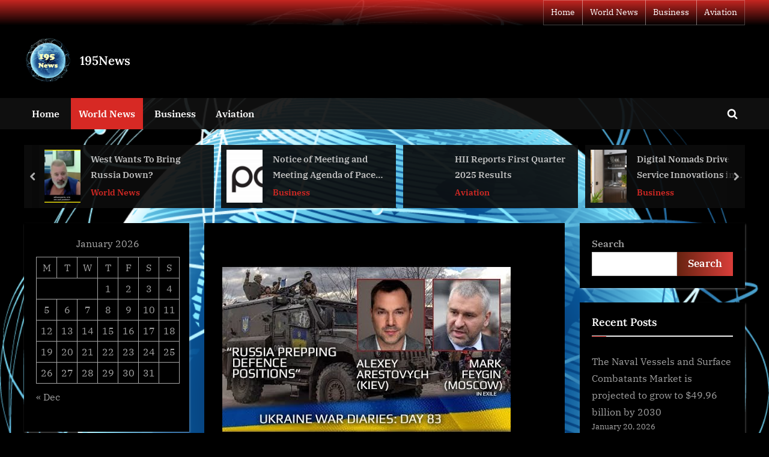

--- FILE ---
content_type: text/html; charset=UTF-8
request_url: https://195news.com/world-news/war-day-83-war-diaries-w-advisor-to-ukraine-president-intel-officer-alexey-arestovych-%D1%84%D0%B5%D0%B9%D0%B3%D0%B8%D0%BD-3/
body_size: 19138
content:
<!DOCTYPE html>
<html dir="ltr" lang="en-US" prefix="og: https://ogp.me/ns#">
<head>
	<meta charset="UTF-8">
	<meta name="viewport" content="width=device-width, initial-scale=1.0">
	<link rel="profile" href="https://gmpg.org/xfn/11">
	<title>War Day 83: war diaries w/ Advisor to Ukraine President, Intel Officer @Alexey Arestovych &amp; #Фейгин - 195News</title>
	<style>img:is([sizes="auto" i], [sizes^="auto," i]) { contain-intrinsic-size: 3000px 1500px }</style>
	
		<!-- All in One SEO Pro 4.9.3 - aioseo.com -->
	<meta name="description" content="There is a lot of pro-Putin bias in the Western world. We aim to dispel this &quot;macho&quot; propaganda and reveal true colors of his regime: murder, intimidation, industrialized kleptocracy and well-funded russian fascism propaganda machines. We were born in Russia, we have lost friends to this murderer... we see how he &quot;zombifies&quot; most and intimidates" />
	<meta name="robots" content="max-image-preview:large" />
	<meta name="author" content="NewsEditor"/>
	<link rel="canonical" href="https://195news.com/world-news/war-day-83-war-diaries-w-advisor-to-ukraine-president-intel-officer-alexey-arestovych-%d1%84%d0%b5%d0%b9%d0%b3%d0%b8%d0%bd-3/" />
	<meta name="generator" content="All in One SEO Pro (AIOSEO) 4.9.3" />
		<meta property="og:locale" content="en_US" />
		<meta property="og:site_name" content="195News - All the news that&#039;s fit to print" />
		<meta property="og:type" content="article" />
		<meta property="og:title" content="War Day 83: war diaries w/ Advisor to Ukraine President, Intel Officer @Alexey Arestovych &amp; #Фейгин - 195News" />
		<meta property="og:description" content="There is a lot of pro-Putin bias in the Western world. We aim to dispel this &quot;macho&quot; propaganda and reveal true colors of his regime: murder, intimidation, industrialized kleptocracy and well-funded russian fascism propaganda machines. We were born in Russia, we have lost friends to this murderer... we see how he &quot;zombifies&quot; most and intimidates" />
		<meta property="og:url" content="https://195news.com/world-news/war-day-83-war-diaries-w-advisor-to-ukraine-president-intel-officer-alexey-arestovych-%d1%84%d0%b5%d0%b9%d0%b3%d0%b8%d0%bd-3/" />
		<meta property="article:published_time" content="2023-11-02T00:53:58+00:00" />
		<meta property="article:modified_time" content="2023-11-02T00:53:58+00:00" />
		<meta name="twitter:card" content="summary" />
		<meta name="twitter:title" content="War Day 83: war diaries w/ Advisor to Ukraine President, Intel Officer @Alexey Arestovych &amp; #Фейгин - 195News" />
		<meta name="twitter:description" content="There is a lot of pro-Putin bias in the Western world. We aim to dispel this &quot;macho&quot; propaganda and reveal true colors of his regime: murder, intimidation, industrialized kleptocracy and well-funded russian fascism propaganda machines. We were born in Russia, we have lost friends to this murderer... we see how he &quot;zombifies&quot; most and intimidates" />
		<script type="application/ld+json" class="aioseo-schema">
			{"@context":"https:\/\/schema.org","@graph":[{"@type":"BlogPosting","@id":"https:\/\/195news.com\/world-news\/war-day-83-war-diaries-w-advisor-to-ukraine-president-intel-officer-alexey-arestovych-%d1%84%d0%b5%d0%b9%d0%b3%d0%b8%d0%bd-3\/#blogposting","name":"War Day 83: war diaries w\/ Advisor to Ukraine President, Intel Officer @Alexey Arestovych & #\u0424\u0435\u0439\u0433\u0438\u043d - 195News","headline":"War Day 83: war diaries w\/ Advisor to Ukraine President, Intel Officer @Alexey Arestovych &#038; #\u0424\u0435\u0439\u0433\u0438\u043d","author":{"@id":"https:\/\/195news.com\/author\/newseditor\/#author"},"publisher":{"@id":"https:\/\/195news.com\/#organization"},"image":{"@type":"ImageObject","url":"https:\/\/i.ytimg.com\/vi\/_vkNGinOcvc\/hqdefault.jpg","caption":"War Day 83: war diaries w\/ Advisor to Ukraine President, Intel Officer @Alexey Arestovych &#038; #\u0424\u0435\u0439\u0433\u0438\u043d"},"datePublished":"2023-11-01T20:53:58-04:00","dateModified":"2023-11-01T20:53:58-04:00","inLanguage":"en-US","mainEntityOfPage":{"@id":"https:\/\/195news.com\/world-news\/war-day-83-war-diaries-w-advisor-to-ukraine-president-intel-officer-alexey-arestovych-%d1%84%d0%b5%d0%b9%d0%b3%d0%b8%d0%bd-3\/#webpage"},"isPartOf":{"@id":"https:\/\/195news.com\/world-news\/war-day-83-war-diaries-w-advisor-to-ukraine-president-intel-officer-alexey-arestovych-%d1%84%d0%b5%d0%b9%d0%b3%d0%b8%d0%bd-3\/#webpage"},"articleSection":"World News"},{"@type":"BreadcrumbList","@id":"https:\/\/195news.com\/world-news\/war-day-83-war-diaries-w-advisor-to-ukraine-president-intel-officer-alexey-arestovych-%d1%84%d0%b5%d0%b9%d0%b3%d0%b8%d0%bd-3\/#breadcrumblist","itemListElement":[{"@type":"ListItem","@id":"https:\/\/195news.com#listItem","position":1,"name":"Home","item":"https:\/\/195news.com","nextItem":{"@type":"ListItem","@id":"https:\/\/195news.com\/category\/world-news\/#listItem","name":"World News"}},{"@type":"ListItem","@id":"https:\/\/195news.com\/category\/world-news\/#listItem","position":2,"name":"World News","item":"https:\/\/195news.com\/category\/world-news\/","nextItem":{"@type":"ListItem","@id":"https:\/\/195news.com\/world-news\/war-day-83-war-diaries-w-advisor-to-ukraine-president-intel-officer-alexey-arestovych-%d1%84%d0%b5%d0%b9%d0%b3%d0%b8%d0%bd-3\/#listItem","name":"War Day 83: war diaries w\/ Advisor to Ukraine President, Intel Officer @Alexey Arestovych &#038; #\u0424\u0435\u0439\u0433\u0438\u043d"},"previousItem":{"@type":"ListItem","@id":"https:\/\/195news.com#listItem","name":"Home"}},{"@type":"ListItem","@id":"https:\/\/195news.com\/world-news\/war-day-83-war-diaries-w-advisor-to-ukraine-president-intel-officer-alexey-arestovych-%d1%84%d0%b5%d0%b9%d0%b3%d0%b8%d0%bd-3\/#listItem","position":3,"name":"War Day 83: war diaries w\/ Advisor to Ukraine President, Intel Officer @Alexey Arestovych &#038; #\u0424\u0435\u0439\u0433\u0438\u043d","previousItem":{"@type":"ListItem","@id":"https:\/\/195news.com\/category\/world-news\/#listItem","name":"World News"}}]},{"@type":"Organization","@id":"https:\/\/195news.com\/#organization","name":"195 News","description":"All the news that's fit to print","url":"https:\/\/195news.com\/","logo":{"@type":"ImageObject","url":"https:\/\/195news.com\/wp-content\/uploads\/2022\/05\/cropped-195-news-copy.png","@id":"https:\/\/195news.com\/world-news\/war-day-83-war-diaries-w-advisor-to-ukraine-president-intel-officer-alexey-arestovych-%d1%84%d0%b5%d0%b9%d0%b3%d0%b8%d0%bd-3\/#organizationLogo","width":250,"height":250,"caption":"195 news"},"image":{"@id":"https:\/\/195news.com\/world-news\/war-day-83-war-diaries-w-advisor-to-ukraine-president-intel-officer-alexey-arestovych-%d1%84%d0%b5%d0%b9%d0%b3%d0%b8%d0%bd-3\/#organizationLogo"}},{"@type":"Person","@id":"https:\/\/195news.com\/author\/newseditor\/#author","url":"https:\/\/195news.com\/author\/newseditor\/","name":"NewsEditor"},{"@type":"WebPage","@id":"https:\/\/195news.com\/world-news\/war-day-83-war-diaries-w-advisor-to-ukraine-president-intel-officer-alexey-arestovych-%d1%84%d0%b5%d0%b9%d0%b3%d0%b8%d0%bd-3\/#webpage","url":"https:\/\/195news.com\/world-news\/war-day-83-war-diaries-w-advisor-to-ukraine-president-intel-officer-alexey-arestovych-%d1%84%d0%b5%d0%b9%d0%b3%d0%b8%d0%bd-3\/","name":"War Day 83: war diaries w\/ Advisor to Ukraine President, Intel Officer @Alexey Arestovych & #\u0424\u0435\u0439\u0433\u0438\u043d - 195News","description":"There is a lot of pro-Putin bias in the Western world. We aim to dispel this \"macho\" propaganda and reveal true colors of his regime: murder, intimidation, industrialized kleptocracy and well-funded russian fascism propaganda machines. We were born in Russia, we have lost friends to this murderer... we see how he \"zombifies\" most and intimidates","inLanguage":"en-US","isPartOf":{"@id":"https:\/\/195news.com\/#website"},"breadcrumb":{"@id":"https:\/\/195news.com\/world-news\/war-day-83-war-diaries-w-advisor-to-ukraine-president-intel-officer-alexey-arestovych-%d1%84%d0%b5%d0%b9%d0%b3%d0%b8%d0%bd-3\/#breadcrumblist"},"author":{"@id":"https:\/\/195news.com\/author\/newseditor\/#author"},"creator":{"@id":"https:\/\/195news.com\/author\/newseditor\/#author"},"image":{"@type":"ImageObject","url":"https:\/\/i.ytimg.com\/vi\/_vkNGinOcvc\/hqdefault.jpg","@id":"https:\/\/195news.com\/world-news\/war-day-83-war-diaries-w-advisor-to-ukraine-president-intel-officer-alexey-arestovych-%d1%84%d0%b5%d0%b9%d0%b3%d0%b8%d0%bd-3\/#mainImage","caption":"War Day 83: war diaries w\/ Advisor to Ukraine President, Intel Officer @Alexey Arestovych &#038; #\u0424\u0435\u0439\u0433\u0438\u043d"},"primaryImageOfPage":{"@id":"https:\/\/195news.com\/world-news\/war-day-83-war-diaries-w-advisor-to-ukraine-president-intel-officer-alexey-arestovych-%d1%84%d0%b5%d0%b9%d0%b3%d0%b8%d0%bd-3\/#mainImage"},"datePublished":"2023-11-01T20:53:58-04:00","dateModified":"2023-11-01T20:53:58-04:00"},{"@type":"WebSite","@id":"https:\/\/195news.com\/#website","url":"https:\/\/195news.com\/","name":"195 News","description":"All the news that's fit to print","inLanguage":"en-US","publisher":{"@id":"https:\/\/195news.com\/#organization"}}]}
		</script>
		<!-- All in One SEO Pro -->

<link rel='dns-prefetch' href='//www.googletagmanager.com' />
<link rel='dns-prefetch' href='//pagead2.googlesyndication.com' />
<link rel="alternate" type="application/rss+xml" title="195News &raquo; Feed" href="https://195news.com/feed/" />
<script type="fc5a6c4412cfa03b9e48f74a-text/javascript">
window._wpemojiSettings = {"baseUrl":"https:\/\/s.w.org\/images\/core\/emoji\/16.0.1\/72x72\/","ext":".png","svgUrl":"https:\/\/s.w.org\/images\/core\/emoji\/16.0.1\/svg\/","svgExt":".svg","source":{"concatemoji":"https:\/\/195news.com\/wp-includes\/js\/wp-emoji-release.min.js?ver=6.8.3"}};
/*! This file is auto-generated */
!function(s,n){var o,i,e;function c(e){try{var t={supportTests:e,timestamp:(new Date).valueOf()};sessionStorage.setItem(o,JSON.stringify(t))}catch(e){}}function p(e,t,n){e.clearRect(0,0,e.canvas.width,e.canvas.height),e.fillText(t,0,0);var t=new Uint32Array(e.getImageData(0,0,e.canvas.width,e.canvas.height).data),a=(e.clearRect(0,0,e.canvas.width,e.canvas.height),e.fillText(n,0,0),new Uint32Array(e.getImageData(0,0,e.canvas.width,e.canvas.height).data));return t.every(function(e,t){return e===a[t]})}function u(e,t){e.clearRect(0,0,e.canvas.width,e.canvas.height),e.fillText(t,0,0);for(var n=e.getImageData(16,16,1,1),a=0;a<n.data.length;a++)if(0!==n.data[a])return!1;return!0}function f(e,t,n,a){switch(t){case"flag":return n(e,"\ud83c\udff3\ufe0f\u200d\u26a7\ufe0f","\ud83c\udff3\ufe0f\u200b\u26a7\ufe0f")?!1:!n(e,"\ud83c\udde8\ud83c\uddf6","\ud83c\udde8\u200b\ud83c\uddf6")&&!n(e,"\ud83c\udff4\udb40\udc67\udb40\udc62\udb40\udc65\udb40\udc6e\udb40\udc67\udb40\udc7f","\ud83c\udff4\u200b\udb40\udc67\u200b\udb40\udc62\u200b\udb40\udc65\u200b\udb40\udc6e\u200b\udb40\udc67\u200b\udb40\udc7f");case"emoji":return!a(e,"\ud83e\udedf")}return!1}function g(e,t,n,a){var r="undefined"!=typeof WorkerGlobalScope&&self instanceof WorkerGlobalScope?new OffscreenCanvas(300,150):s.createElement("canvas"),o=r.getContext("2d",{willReadFrequently:!0}),i=(o.textBaseline="top",o.font="600 32px Arial",{});return e.forEach(function(e){i[e]=t(o,e,n,a)}),i}function t(e){var t=s.createElement("script");t.src=e,t.defer=!0,s.head.appendChild(t)}"undefined"!=typeof Promise&&(o="wpEmojiSettingsSupports",i=["flag","emoji"],n.supports={everything:!0,everythingExceptFlag:!0},e=new Promise(function(e){s.addEventListener("DOMContentLoaded",e,{once:!0})}),new Promise(function(t){var n=function(){try{var e=JSON.parse(sessionStorage.getItem(o));if("object"==typeof e&&"number"==typeof e.timestamp&&(new Date).valueOf()<e.timestamp+604800&&"object"==typeof e.supportTests)return e.supportTests}catch(e){}return null}();if(!n){if("undefined"!=typeof Worker&&"undefined"!=typeof OffscreenCanvas&&"undefined"!=typeof URL&&URL.createObjectURL&&"undefined"!=typeof Blob)try{var e="postMessage("+g.toString()+"("+[JSON.stringify(i),f.toString(),p.toString(),u.toString()].join(",")+"));",a=new Blob([e],{type:"text/javascript"}),r=new Worker(URL.createObjectURL(a),{name:"wpTestEmojiSupports"});return void(r.onmessage=function(e){c(n=e.data),r.terminate(),t(n)})}catch(e){}c(n=g(i,f,p,u))}t(n)}).then(function(e){for(var t in e)n.supports[t]=e[t],n.supports.everything=n.supports.everything&&n.supports[t],"flag"!==t&&(n.supports.everythingExceptFlag=n.supports.everythingExceptFlag&&n.supports[t]);n.supports.everythingExceptFlag=n.supports.everythingExceptFlag&&!n.supports.flag,n.DOMReady=!1,n.readyCallback=function(){n.DOMReady=!0}}).then(function(){return e}).then(function(){var e;n.supports.everything||(n.readyCallback(),(e=n.source||{}).concatemoji?t(e.concatemoji):e.wpemoji&&e.twemoji&&(t(e.twemoji),t(e.wpemoji)))}))}((window,document),window._wpemojiSettings);
</script>

<style id='wp-emoji-styles-inline-css'>

	img.wp-smiley, img.emoji {
		display: inline !important;
		border: none !important;
		box-shadow: none !important;
		height: 1em !important;
		width: 1em !important;
		margin: 0 0.07em !important;
		vertical-align: -0.1em !important;
		background: none !important;
		padding: 0 !important;
	}
</style>
<link rel='stylesheet' id='wp-block-library-css' href='https://195news.com/wp-includes/css/dist/block-library/style.min.css?ver=6.8.3' media='all' />
<style id='wp-block-library-theme-inline-css'>
.wp-block-audio :where(figcaption){color:#555;font-size:13px;text-align:center}.is-dark-theme .wp-block-audio :where(figcaption){color:#ffffffa6}.wp-block-audio{margin:0 0 1em}.wp-block-code{border:1px solid #ccc;border-radius:4px;font-family:Menlo,Consolas,monaco,monospace;padding:.8em 1em}.wp-block-embed :where(figcaption){color:#555;font-size:13px;text-align:center}.is-dark-theme .wp-block-embed :where(figcaption){color:#ffffffa6}.wp-block-embed{margin:0 0 1em}.blocks-gallery-caption{color:#555;font-size:13px;text-align:center}.is-dark-theme .blocks-gallery-caption{color:#ffffffa6}:root :where(.wp-block-image figcaption){color:#555;font-size:13px;text-align:center}.is-dark-theme :root :where(.wp-block-image figcaption){color:#ffffffa6}.wp-block-image{margin:0 0 1em}.wp-block-pullquote{border-bottom:4px solid;border-top:4px solid;color:currentColor;margin-bottom:1.75em}.wp-block-pullquote cite,.wp-block-pullquote footer,.wp-block-pullquote__citation{color:currentColor;font-size:.8125em;font-style:normal;text-transform:uppercase}.wp-block-quote{border-left:.25em solid;margin:0 0 1.75em;padding-left:1em}.wp-block-quote cite,.wp-block-quote footer{color:currentColor;font-size:.8125em;font-style:normal;position:relative}.wp-block-quote:where(.has-text-align-right){border-left:none;border-right:.25em solid;padding-left:0;padding-right:1em}.wp-block-quote:where(.has-text-align-center){border:none;padding-left:0}.wp-block-quote.is-large,.wp-block-quote.is-style-large,.wp-block-quote:where(.is-style-plain){border:none}.wp-block-search .wp-block-search__label{font-weight:700}.wp-block-search__button{border:1px solid #ccc;padding:.375em .625em}:where(.wp-block-group.has-background){padding:1.25em 2.375em}.wp-block-separator.has-css-opacity{opacity:.4}.wp-block-separator{border:none;border-bottom:2px solid;margin-left:auto;margin-right:auto}.wp-block-separator.has-alpha-channel-opacity{opacity:1}.wp-block-separator:not(.is-style-wide):not(.is-style-dots){width:100px}.wp-block-separator.has-background:not(.is-style-dots){border-bottom:none;height:1px}.wp-block-separator.has-background:not(.is-style-wide):not(.is-style-dots){height:2px}.wp-block-table{margin:0 0 1em}.wp-block-table td,.wp-block-table th{word-break:normal}.wp-block-table :where(figcaption){color:#555;font-size:13px;text-align:center}.is-dark-theme .wp-block-table :where(figcaption){color:#ffffffa6}.wp-block-video :where(figcaption){color:#555;font-size:13px;text-align:center}.is-dark-theme .wp-block-video :where(figcaption){color:#ffffffa6}.wp-block-video{margin:0 0 1em}:root :where(.wp-block-template-part.has-background){margin-bottom:0;margin-top:0;padding:1.25em 2.375em}
</style>
<style id='classic-theme-styles-inline-css'>
/*! This file is auto-generated */
.wp-block-button__link{color:#fff;background-color:#32373c;border-radius:9999px;box-shadow:none;text-decoration:none;padding:calc(.667em + 2px) calc(1.333em + 2px);font-size:1.125em}.wp-block-file__button{background:#32373c;color:#fff;text-decoration:none}
</style>
<link rel='stylesheet' id='aioseo/css/src/vue/standalone/blocks/table-of-contents/global.scss-css' href='https://195news.com/wp-content/plugins/all-in-one-seo-pack-pro/dist/Pro/assets/css/table-of-contents/global.e90f6d47.css?ver=4.9.3' media='all' />
<link rel='stylesheet' id='aioseo/css/src/vue/standalone/blocks/pro/recipe/global.scss-css' href='https://195news.com/wp-content/plugins/all-in-one-seo-pack-pro/dist/Pro/assets/css/recipe/global.67a3275f.css?ver=4.9.3' media='all' />
<link rel='stylesheet' id='aioseo/css/src/vue/standalone/blocks/pro/product/global.scss-css' href='https://195news.com/wp-content/plugins/all-in-one-seo-pack-pro/dist/Pro/assets/css/product/global.61066cfb.css?ver=4.9.3' media='all' />
<style id='global-styles-inline-css'>
:root{--wp--preset--aspect-ratio--square: 1;--wp--preset--aspect-ratio--4-3: 4/3;--wp--preset--aspect-ratio--3-4: 3/4;--wp--preset--aspect-ratio--3-2: 3/2;--wp--preset--aspect-ratio--2-3: 2/3;--wp--preset--aspect-ratio--16-9: 16/9;--wp--preset--aspect-ratio--9-16: 9/16;--wp--preset--color--black: #000000;--wp--preset--color--cyan-bluish-gray: #abb8c3;--wp--preset--color--white: #ffffff;--wp--preset--color--pale-pink: #f78da7;--wp--preset--color--vivid-red: #cf2e2e;--wp--preset--color--luminous-vivid-orange: #ff6900;--wp--preset--color--luminous-vivid-amber: #fcb900;--wp--preset--color--light-green-cyan: #7bdcb5;--wp--preset--color--vivid-green-cyan: #00d084;--wp--preset--color--pale-cyan-blue: #8ed1fc;--wp--preset--color--vivid-cyan-blue: #0693e3;--wp--preset--color--vivid-purple: #9b51e0;--wp--preset--gradient--vivid-cyan-blue-to-vivid-purple: linear-gradient(135deg,rgba(6,147,227,1) 0%,rgb(155,81,224) 100%);--wp--preset--gradient--light-green-cyan-to-vivid-green-cyan: linear-gradient(135deg,rgb(122,220,180) 0%,rgb(0,208,130) 100%);--wp--preset--gradient--luminous-vivid-amber-to-luminous-vivid-orange: linear-gradient(135deg,rgba(252,185,0,1) 0%,rgba(255,105,0,1) 100%);--wp--preset--gradient--luminous-vivid-orange-to-vivid-red: linear-gradient(135deg,rgba(255,105,0,1) 0%,rgb(207,46,46) 100%);--wp--preset--gradient--very-light-gray-to-cyan-bluish-gray: linear-gradient(135deg,rgb(238,238,238) 0%,rgb(169,184,195) 100%);--wp--preset--gradient--cool-to-warm-spectrum: linear-gradient(135deg,rgb(74,234,220) 0%,rgb(151,120,209) 20%,rgb(207,42,186) 40%,rgb(238,44,130) 60%,rgb(251,105,98) 80%,rgb(254,248,76) 100%);--wp--preset--gradient--blush-light-purple: linear-gradient(135deg,rgb(255,206,236) 0%,rgb(152,150,240) 100%);--wp--preset--gradient--blush-bordeaux: linear-gradient(135deg,rgb(254,205,165) 0%,rgb(254,45,45) 50%,rgb(107,0,62) 100%);--wp--preset--gradient--luminous-dusk: linear-gradient(135deg,rgb(255,203,112) 0%,rgb(199,81,192) 50%,rgb(65,88,208) 100%);--wp--preset--gradient--pale-ocean: linear-gradient(135deg,rgb(255,245,203) 0%,rgb(182,227,212) 50%,rgb(51,167,181) 100%);--wp--preset--gradient--electric-grass: linear-gradient(135deg,rgb(202,248,128) 0%,rgb(113,206,126) 100%);--wp--preset--gradient--midnight: linear-gradient(135deg,rgb(2,3,129) 0%,rgb(40,116,252) 100%);--wp--preset--font-size--small: 13px;--wp--preset--font-size--medium: 20px;--wp--preset--font-size--large: 36px;--wp--preset--font-size--x-large: 42px;--wp--preset--spacing--20: 0.44rem;--wp--preset--spacing--30: 0.67rem;--wp--preset--spacing--40: 1rem;--wp--preset--spacing--50: 1.5rem;--wp--preset--spacing--60: 2.25rem;--wp--preset--spacing--70: 3.38rem;--wp--preset--spacing--80: 5.06rem;--wp--preset--shadow--natural: 6px 6px 9px rgba(0, 0, 0, 0.2);--wp--preset--shadow--deep: 12px 12px 50px rgba(0, 0, 0, 0.4);--wp--preset--shadow--sharp: 6px 6px 0px rgba(0, 0, 0, 0.2);--wp--preset--shadow--outlined: 6px 6px 0px -3px rgba(255, 255, 255, 1), 6px 6px rgba(0, 0, 0, 1);--wp--preset--shadow--crisp: 6px 6px 0px rgba(0, 0, 0, 1);}:where(.is-layout-flex){gap: 0.5em;}:where(.is-layout-grid){gap: 0.5em;}body .is-layout-flex{display: flex;}.is-layout-flex{flex-wrap: wrap;align-items: center;}.is-layout-flex > :is(*, div){margin: 0;}body .is-layout-grid{display: grid;}.is-layout-grid > :is(*, div){margin: 0;}:where(.wp-block-columns.is-layout-flex){gap: 2em;}:where(.wp-block-columns.is-layout-grid){gap: 2em;}:where(.wp-block-post-template.is-layout-flex){gap: 1.25em;}:where(.wp-block-post-template.is-layout-grid){gap: 1.25em;}.has-black-color{color: var(--wp--preset--color--black) !important;}.has-cyan-bluish-gray-color{color: var(--wp--preset--color--cyan-bluish-gray) !important;}.has-white-color{color: var(--wp--preset--color--white) !important;}.has-pale-pink-color{color: var(--wp--preset--color--pale-pink) !important;}.has-vivid-red-color{color: var(--wp--preset--color--vivid-red) !important;}.has-luminous-vivid-orange-color{color: var(--wp--preset--color--luminous-vivid-orange) !important;}.has-luminous-vivid-amber-color{color: var(--wp--preset--color--luminous-vivid-amber) !important;}.has-light-green-cyan-color{color: var(--wp--preset--color--light-green-cyan) !important;}.has-vivid-green-cyan-color{color: var(--wp--preset--color--vivid-green-cyan) !important;}.has-pale-cyan-blue-color{color: var(--wp--preset--color--pale-cyan-blue) !important;}.has-vivid-cyan-blue-color{color: var(--wp--preset--color--vivid-cyan-blue) !important;}.has-vivid-purple-color{color: var(--wp--preset--color--vivid-purple) !important;}.has-black-background-color{background-color: var(--wp--preset--color--black) !important;}.has-cyan-bluish-gray-background-color{background-color: var(--wp--preset--color--cyan-bluish-gray) !important;}.has-white-background-color{background-color: var(--wp--preset--color--white) !important;}.has-pale-pink-background-color{background-color: var(--wp--preset--color--pale-pink) !important;}.has-vivid-red-background-color{background-color: var(--wp--preset--color--vivid-red) !important;}.has-luminous-vivid-orange-background-color{background-color: var(--wp--preset--color--luminous-vivid-orange) !important;}.has-luminous-vivid-amber-background-color{background-color: var(--wp--preset--color--luminous-vivid-amber) !important;}.has-light-green-cyan-background-color{background-color: var(--wp--preset--color--light-green-cyan) !important;}.has-vivid-green-cyan-background-color{background-color: var(--wp--preset--color--vivid-green-cyan) !important;}.has-pale-cyan-blue-background-color{background-color: var(--wp--preset--color--pale-cyan-blue) !important;}.has-vivid-cyan-blue-background-color{background-color: var(--wp--preset--color--vivid-cyan-blue) !important;}.has-vivid-purple-background-color{background-color: var(--wp--preset--color--vivid-purple) !important;}.has-black-border-color{border-color: var(--wp--preset--color--black) !important;}.has-cyan-bluish-gray-border-color{border-color: var(--wp--preset--color--cyan-bluish-gray) !important;}.has-white-border-color{border-color: var(--wp--preset--color--white) !important;}.has-pale-pink-border-color{border-color: var(--wp--preset--color--pale-pink) !important;}.has-vivid-red-border-color{border-color: var(--wp--preset--color--vivid-red) !important;}.has-luminous-vivid-orange-border-color{border-color: var(--wp--preset--color--luminous-vivid-orange) !important;}.has-luminous-vivid-amber-border-color{border-color: var(--wp--preset--color--luminous-vivid-amber) !important;}.has-light-green-cyan-border-color{border-color: var(--wp--preset--color--light-green-cyan) !important;}.has-vivid-green-cyan-border-color{border-color: var(--wp--preset--color--vivid-green-cyan) !important;}.has-pale-cyan-blue-border-color{border-color: var(--wp--preset--color--pale-cyan-blue) !important;}.has-vivid-cyan-blue-border-color{border-color: var(--wp--preset--color--vivid-cyan-blue) !important;}.has-vivid-purple-border-color{border-color: var(--wp--preset--color--vivid-purple) !important;}.has-vivid-cyan-blue-to-vivid-purple-gradient-background{background: var(--wp--preset--gradient--vivid-cyan-blue-to-vivid-purple) !important;}.has-light-green-cyan-to-vivid-green-cyan-gradient-background{background: var(--wp--preset--gradient--light-green-cyan-to-vivid-green-cyan) !important;}.has-luminous-vivid-amber-to-luminous-vivid-orange-gradient-background{background: var(--wp--preset--gradient--luminous-vivid-amber-to-luminous-vivid-orange) !important;}.has-luminous-vivid-orange-to-vivid-red-gradient-background{background: var(--wp--preset--gradient--luminous-vivid-orange-to-vivid-red) !important;}.has-very-light-gray-to-cyan-bluish-gray-gradient-background{background: var(--wp--preset--gradient--very-light-gray-to-cyan-bluish-gray) !important;}.has-cool-to-warm-spectrum-gradient-background{background: var(--wp--preset--gradient--cool-to-warm-spectrum) !important;}.has-blush-light-purple-gradient-background{background: var(--wp--preset--gradient--blush-light-purple) !important;}.has-blush-bordeaux-gradient-background{background: var(--wp--preset--gradient--blush-bordeaux) !important;}.has-luminous-dusk-gradient-background{background: var(--wp--preset--gradient--luminous-dusk) !important;}.has-pale-ocean-gradient-background{background: var(--wp--preset--gradient--pale-ocean) !important;}.has-electric-grass-gradient-background{background: var(--wp--preset--gradient--electric-grass) !important;}.has-midnight-gradient-background{background: var(--wp--preset--gradient--midnight) !important;}.has-small-font-size{font-size: var(--wp--preset--font-size--small) !important;}.has-medium-font-size{font-size: var(--wp--preset--font-size--medium) !important;}.has-large-font-size{font-size: var(--wp--preset--font-size--large) !important;}.has-x-large-font-size{font-size: var(--wp--preset--font-size--x-large) !important;}
:where(.wp-block-post-template.is-layout-flex){gap: 1.25em;}:where(.wp-block-post-template.is-layout-grid){gap: 1.25em;}
:where(.wp-block-columns.is-layout-flex){gap: 2em;}:where(.wp-block-columns.is-layout-grid){gap: 2em;}
:root :where(.wp-block-pullquote){font-size: 1.5em;line-height: 1.6;}
</style>
<link rel='stylesheet' id='wp-automatic-css' href='https://195news.com/wp-content/plugins/wp-automatic-plugin-for-wordpress/css/admin-dashboard.css?ver=1.0.0' media='all' />
<link rel='stylesheet' id='wp-automatic-gallery-css' href='https://195news.com/wp-content/plugins/wp-automatic-plugin-for-wordpress/css/wp-automatic.css?ver=1.0.0' media='all' />
<link rel='stylesheet' id='pressbook-news-dark-fonts-css' href='https://195news.com/wp-content/fonts/fc3380b9cbc82da10b760d4f8adce2c0.css' media='all' />
<link rel='stylesheet' id='glide-css' href='https://195news.com/wp-content/themes/pressbook-news-dark/assets/glide/css/glide.core.min.css?ver=3.4.1' media='all' />
<link rel='stylesheet' id='pressbook-style-css' href='https://195news.com/wp-content/themes/pressbook/style.min.css?ver=2.1.6' media='all' />
<link rel='stylesheet' id='pressbook-news-dark-style-css' href='https://195news.com/wp-content/themes/pressbook-news-dark/style.min.css?ver=1.2.9' media='all' />
<style id='pressbook-news-dark-style-inline-css'>
.site-branding{background-position:center center;}.site-branding{background-repeat:repeat;}.site-branding{background-size:contain;}.top-banner-image{max-height:150px;}.top-navbar{background:linear-gradient(0deg, rgba(0,0,0,0.92) 0%, rgba(215,41,36,0.92) 100%);}.social-navigation a:active .svg-icon,.social-navigation a:focus .svg-icon,.social-navigation a:hover .svg-icon{color:rgba(0,0,0,0.92);}.primary-navbar,.main-navigation ul ul{background:rgba(17,17,17,0.92);}.site-branding{background-color:#000000;}.site-title,.site-title a,.site-title a:active,.site-title a:focus,.site-title a:hover{color:#ffffff;}.site-tagline{color:#a0a0a0;}.more-link,.wp-block-search .wp-block-search__button,button,input[type=button],input[type=reset],input[type=submit]{background-image:linear-gradient(to right, #682311 0%, #db3e3a 51%, #682311 100%);}.more-link,.wp-block-search .wp-block-search__button,button,input[type=button],input[type=reset],input[type=submit]{font-weight:600;}h1,h2,h3,h4,h5,h6{font-weight:700;}.site-title{font-weight:700;}.c-sidebar .widget{border-color:#000000;}.footer-widgets,.copyright-text{background:rgba(12,12,12,0.92);}.copyright-text a,.footer-widgets .widget li::before{color:#d72924;}.footer-widgets .widget .widget-title::after,.footer-widgets .widget_block h1:first-child::after,.footer-widgets .widget_block h2:first-child::after,.footer-widgets .widget_block h3:first-child::after{background:#d72924;}.main-navigation .menu .current-menu-ancestor>a,.main-navigation .menu .current-menu-item>a,.main-navigation .menu .current-menu-parent>a,.main-navigation .menu>.menu-item>a::before,.main-navigation .main-navigation-arrow-btn:active,.main-navigation .main-navigation-arrow-btn:hover,.main-navigation a:active,.main-navigation a:focus,.main-navigation a:hover,.main-navigation li.focus>.main-navigation-arrow-btn,.main-navigation:not(.toggled) li:hover>.main-navigation-arrow-btn{background:#d72924;}
</style>
<script src="https://195news.com/wp-includes/js/jquery/jquery.min.js?ver=3.7.1" id="jquery-core-js" type="fc5a6c4412cfa03b9e48f74a-text/javascript"></script>
<script src="https://195news.com/wp-includes/js/jquery/jquery-migrate.min.js?ver=3.4.1" id="jquery-migrate-js" type="fc5a6c4412cfa03b9e48f74a-text/javascript"></script>
<script src="https://195news.com/wp-content/plugins/wp-automatic-plugin-for-wordpress/js/custom-front.js?ver=1.0" id="wp-automatic-js" type="fc5a6c4412cfa03b9e48f74a-text/javascript"></script>

<!-- Google tag (gtag.js) snippet added by Site Kit -->
<!-- Google Analytics snippet added by Site Kit -->
<script src="https://www.googletagmanager.com/gtag/js?id=G-G9PSGKN8KH" id="google_gtagjs-js" async type="fc5a6c4412cfa03b9e48f74a-text/javascript"></script>
<script id="google_gtagjs-js-after" type="fc5a6c4412cfa03b9e48f74a-text/javascript">
window.dataLayer = window.dataLayer || [];function gtag(){dataLayer.push(arguments);}
gtag("set","linker",{"domains":["195news.com"]});
gtag("js", new Date());
gtag("set", "developer_id.dZTNiMT", true);
gtag("config", "G-G9PSGKN8KH");
</script>
<link rel="https://api.w.org/" href="https://195news.com/wp-json/" /><link rel="alternate" title="JSON" type="application/json" href="https://195news.com/wp-json/wp/v2/posts/34184" /><link rel="EditURI" type="application/rsd+xml" title="RSD" href="https://195news.com/xmlrpc.php?rsd" />
<link rel='shortlink' href='https://195news.com/?p=34184' />
<link rel="alternate" title="oEmbed (JSON)" type="application/json+oembed" href="https://195news.com/wp-json/oembed/1.0/embed?url=https%3A%2F%2F195news.com%2Fworld-news%2Fwar-day-83-war-diaries-w-advisor-to-ukraine-president-intel-officer-alexey-arestovych-%25d1%2584%25d0%25b5%25d0%25b9%25d0%25b3%25d0%25b8%25d0%25bd-3%2F" />
<link rel="alternate" title="oEmbed (XML)" type="text/xml+oembed" href="https://195news.com/wp-json/oembed/1.0/embed?url=https%3A%2F%2F195news.com%2Fworld-news%2Fwar-day-83-war-diaries-w-advisor-to-ukraine-president-intel-officer-alexey-arestovych-%25d1%2584%25d0%25b5%25d0%25b9%25d0%25b3%25d0%25b8%25d0%25bd-3%2F&#038;format=xml" />
<!-- FIFU:meta:begin:image -->
<meta property="og:image" content="https://i.ytimg.com/vi/_vkNGinOcvc/hqdefault.jpg" />
<!-- FIFU:meta:end:image --><!-- FIFU:meta:begin:twitter -->
<meta name="twitter:card" content="summary_large_image" />
<meta name="twitter:title" content="War Day 83: war diaries w/ Advisor to Ukraine President, Intel Officer @Alexey Arestovych &#038; #Фейгин" />
<meta name="twitter:description" content="" />
<meta name="twitter:image" content="https://i.ytimg.com/vi/_vkNGinOcvc/hqdefault.jpg" />
<!-- FIFU:meta:end:twitter --><meta name="generator" content="Site Kit by Google 1.170.0" /><!-- Analytics by WP Statistics - https://wp-statistics.com -->

<!-- Google AdSense meta tags added by Site Kit -->
<meta name="google-adsense-platform-account" content="ca-host-pub-2644536267352236">
<meta name="google-adsense-platform-domain" content="sitekit.withgoogle.com">
<!-- End Google AdSense meta tags added by Site Kit -->
<style id="custom-background-css">
body.custom-background { background-image: url("https://195news.com/wp-content/uploads/2022/05/195.png"); background-position: left top; background-size: cover; background-repeat: no-repeat; background-attachment: fixed; }
</style>
	
<!-- Google AdSense snippet added by Site Kit -->
<script async src="https://pagead2.googlesyndication.com/pagead/js/adsbygoogle.js?client=ca-pub-6925408624655539&amp;host=ca-host-pub-2644536267352236" crossorigin="anonymous" type="fc5a6c4412cfa03b9e48f74a-text/javascript"></script>

<!-- End Google AdSense snippet added by Site Kit -->
<link rel="icon" href="https://195news.com/wp-content/uploads/2022/05/cropped-195-news-copy-150x150.png" sizes="32x32" />
<link rel="icon" href="https://195news.com/wp-content/uploads/2022/05/cropped-195-news-copy.png" sizes="192x192" />
<link rel="apple-touch-icon" href="https://195news.com/wp-content/uploads/2022/05/cropped-195-news-copy.png" />
<meta name="msapplication-TileImage" content="https://195news.com/wp-content/uploads/2022/05/cropped-195-news-copy.png" />

<!-- FIFU:jsonld:begin -->
<script type="application/ld+json">{"@context":"https://schema.org","@graph":[{"@type":"ImageObject","@id":"https://i.ytimg.com/vi/_vkNGinOcvc/hqdefault.jpg","url":"https://i.ytimg.com/vi/_vkNGinOcvc/hqdefault.jpg","contentUrl":"https://i.ytimg.com/vi/_vkNGinOcvc/hqdefault.jpg","mainEntityOfPage":"https://195news.com/world-news/war-day-83-war-diaries-w-advisor-to-ukraine-president-intel-officer-alexey-arestovych-%d1%84%d0%b5%d0%b9%d0%b3%d0%b8%d0%bd-3/"}]}</script>
<!-- FIFU:jsonld:end -->
		<style id="wp-custom-css">
			.webfeedsFeaturedVisual{
	visibility:hidden;
	display:none;
}		</style>
		<link rel="preload" as="image" href="https://i.ytimg.com/vi/KmZtY7wfo0I/maxresdefault.jpg"><link rel="preload" as="image" href="https://cdn.newswire.com/files/x/e5/4c/48f548ea32ab9fae9ad13fe6b045.jpg"><link rel="preload" as="image" href="https://www.globenewswire.com/newsroom/ti?nf=OTQ0MjQ4MiM2OTE0NzIzIzIwMTA4ODQ="><link rel="preload" as="image" href="https://img.einpresswire.com/medium/535067/king-s-homes.jpeg"><link rel="preload" as="image" href="https://i.ytimg.com/vi/T83dlmQBx2w/maxresdefault.jpg"><link rel="preload" as="image" href="https://img.einpresswire.com/medium/236757/tbrc.jpeg"><link rel="preload" as="image" href="https://i.ytimg.com/vi/MYYf1fXHqN0/maxresdefault.jpg"><link rel="preload" as="image" href="https://img.einpresswire.com/medium/948434/clw-logo.jpeg"><link rel="preload" as="image" href="https://i.ytimg.com/vi/_vkNGinOcvc/hqdefault.jpg"><link rel="preload" as="image" href="https://img.einpresswire.com/medium/806947/abc-nannies-logo.jpeg"><link rel="preload" as="image" href="https://img.einpresswire.com/medium/844821/roch-dog-friendly-hotel-sticker.png"><link rel="preload" as="image" href="https://img.einpresswire.com/medium/988453/investment-report-2025.png"><link rel="preload" as="image" href="https://gossip-stone.com/wp-content/uploads/2023/01/Amy-Shumer.jpg"><link rel="preload" as="image" href="https://i.ytimg.com/vi/KfGqf2LjwFA/maxresdefault.jpg"><link rel="preload" as="image" href="https://www.einpresswire.com/tracking/article.gif?t=2&#038;a=_BW9KtisLJfBuZpR&#038;i=GX3KFhdXJpDES8Gb"><link rel="preload" as="image" href="https://img.einpresswire.com/medium/236757/tbrc.jpeg"><link rel="preload" as="image" href="https://img.einpresswire.com/medium/540519/live-order-feed.jpeg"><link rel="preload" as="image" href="https://img.einpresswire.com/medium/473545/egg-processing-global-market.jpeg"><link rel="preload" as="image" href="https://img.einpresswire.com/medium/447330/nops-announces-free-showback-ca.png"><link rel="preload" as="image" href="https://img.einpresswire.com/medium/704709/rain-from-heaven-song-josie-bra.png"><link rel="preload" as="image" href="https://i.ytimg.com/vi/DLW63kBxqw0/hqdefault.jpg"><link rel="preload" as="image" href="https://i.ytimg.com/vi/6ygz00BV8FA/hqdefault.jpg"><link rel="preload" as="image" href="https://img.einpresswire.com/medium/605020/bulk-petroleum-and-chemical-sto.jpeg"></head>























<body class="wp-singular post-template-default single single-post postid-34184 single-format-standard custom-background wp-custom-logo wp-embed-responsive wp-theme-pressbook wp-child-theme-pressbook-news-dark double-sidebar left-right-sidebar pb-content-columns pb-content-cover pressbook-dark">

<div id="page" class="site">
	<a class="skip-link screen-reader-text" href="#content">Skip to content</a>

	<header id="masthead" class="site-header">
			<div class="top-navbar">
		<div class="u-wrapper top-navbar-wrap">
			<div class="top-menus top-menus-right">
							<nav id="top-navigation" class="top-navigation" aria-label="Top Menu">
				<div class="menu-main-container"><ul id="top-menu" class="menu"><li id="menu-item-13257" class="menu-item menu-item-type-custom menu-item-object-custom menu-item-home menu-item-13257"><a href="https://195news.com/">Home</a></li>
<li id="menu-item-20" class="menu-item menu-item-type-taxonomy menu-item-object-category current-post-ancestor current-menu-parent current-post-parent menu-item-20"><a href="https://195news.com/category/world-news/">World News</a></li>
<li id="menu-item-14" class="menu-item menu-item-type-taxonomy menu-item-object-category menu-item-14"><a href="https://195news.com/category/business/">Business</a></li>
<li id="menu-item-84" class="menu-item menu-item-type-taxonomy menu-item-object-category menu-item-84"><a href="https://195news.com/category/aviation/">Aviation</a></li>
</ul></div>				</nav><!-- #top-navigation -->
							</div><!-- .top-menus -->
		</div><!-- .top-navbar-wrap -->
	</div><!-- .top-navbar -->
	<div class="site-branding">
		<div class="u-wrapper site-branding-wrap">
		<div class="site-logo-title logo--lg-size-5 logo--md-size-1 logo--sm-size-1">
			<a href="https://195news.com/" class="custom-logo-link" rel="home"><img width="250" height="250" src="https://195news.com/wp-content/uploads/2022/05/cropped-195-news-copy.png" class="custom-logo" alt="195 news" decoding="async" fetchpriority="high" srcset="https://195news.com/wp-content/uploads/2022/05/cropped-195-news-copy.png 250w, https://195news.com/wp-content/uploads/2022/05/cropped-195-news-copy-150x150.png 150w" sizes="(max-width: 250px) 100vw, 250px" title="cropped-195-news-copy.png - 195News" /></a>
			<div class="site-title-tagline">
							<p class="site-title site-title--lg-size-2 site-title--md-size-2 site-title--sm-size-2"><a href="https://195news.com/" rel="home">195News</a></p>
								<p class="site-tagline hide-clip tagline--lg-size-2 tagline--md-size-2 tagline--sm-size-2">All the news that&#039;s fit to print</p>
			</div><!-- .site-title-tagline -->
		</div><!-- .site-logo-title -->

			</div><!-- .site-branding-wrap -->
</div><!-- .site-branding -->
	<div class="primary-navbar primary-navbar-no-border">
		<div class="u-wrapper primary-navbar-wrap">
			<nav id="site-navigation" class="main-navigation" aria-label="Primary Menu">
				<button class="primary-menu-toggle" aria-controls="primary-menu" aria-expanded="false" aria-label="Toggle Primary Menu">
					<svg class="svg-icon" width="24" height="24" aria-hidden="true" role="img" focusable="false" viewBox="0.0 0 1536.0 2048" xmlns="http://www.w3.org/2000/svg"><path d="M1536,1472v128c0,17.333-6.333,32.333-19,45s-27.667,19-45,19H64c-17.333,0-32.333-6.333-45-19s-19-27.667-19-45v-128  c0-17.333,6.333-32.333,19-45s27.667-19,45-19h1408c17.333,0,32.333,6.333,45,19S1536,1454.667,1536,1472z M1536,960v128  c0,17.333-6.333,32.333-19,45s-27.667,19-45,19H64c-17.333,0-32.333-6.333-45-19s-19-27.667-19-45V960c0-17.333,6.333-32.333,19-45  s27.667-19,45-19h1408c17.333,0,32.333,6.333,45,19S1536,942.667,1536,960z M1536,448v128c0,17.333-6.333,32.333-19,45  s-27.667,19-45,19H64c-17.333,0-32.333-6.333-45-19S0,593.333,0,576V448c0-17.333,6.333-32.333,19-45s27.667-19,45-19h1408  c17.333,0,32.333,6.333,45,19S1536,430.667,1536,448z"></path></svg><svg class="svg-icon" width="24" height="24" aria-hidden="true" role="img" focusable="false" viewBox="0 0 1792 1792" xmlns="http://www.w3.org/2000/svg"><path d="M1490 1322q0 40-28 68l-136 136q-28 28-68 28t-68-28l-294-294-294 294q-28 28-68 28t-68-28l-136-136q-28-28-28-68t28-68l294-294-294-294q-28-28-28-68t28-68l136-136q28-28 68-28t68 28l294 294 294-294q28-28 68-28t68 28l136 136q28 28 28 68t-28 68l-294 294 294 294q28 28 28 68z" /></svg>				</button>
				<div class="menu-main-container"><ul id="primary-menu" class="menu"><li class="menu-item menu-item-type-custom menu-item-object-custom menu-item-home menu-item-13257"><a href="https://195news.com/">Home</a></li>
<li class="menu-item menu-item-type-taxonomy menu-item-object-category current-post-ancestor current-menu-parent current-post-parent menu-item-20"><a href="https://195news.com/category/world-news/">World News</a></li>
<li class="menu-item menu-item-type-taxonomy menu-item-object-category menu-item-14"><a href="https://195news.com/category/business/">Business</a></li>
<li class="menu-item menu-item-type-taxonomy menu-item-object-category menu-item-84"><a href="https://195news.com/category/aviation/">Aviation</a></li>
<li class="primary-menu-search"><a href="#" class="primary-menu-search-toggle" aria-expanded="false"><span class="screen-reader-text">Toggle search form</span><svg class="svg-icon" width="24" height="24" aria-hidden="true" role="img" focusable="false" viewBox="0 0 1792 1792" xmlns="http://www.w3.org/2000/svg"><path d="M1216 832q0-185-131.5-316.5t-316.5-131.5-316.5 131.5-131.5 316.5 131.5 316.5 316.5 131.5 316.5-131.5 131.5-316.5zm512 832q0 52-38 90t-90 38q-54 0-90-38l-343-342q-179 124-399 124-143 0-273.5-55.5t-225-150-150-225-55.5-273.5 55.5-273.5 150-225 225-150 273.5-55.5 273.5 55.5 225 150 150 225 55.5 273.5q0 220-124 399l343 343q37 37 37 90z" /></svg><svg class="svg-icon" width="24" height="24" aria-hidden="true" role="img" focusable="false" viewBox="0 0 1792 1792" xmlns="http://www.w3.org/2000/svg"><path d="M1490 1322q0 40-28 68l-136 136q-28 28-68 28t-68-28l-294-294-294 294q-28 28-68 28t-68-28l-136-136q-28-28-28-68t28-68l294-294-294-294q-28-28-28-68t28-68l136-136q28-28 68-28t68 28l294 294 294-294q28-28 68-28t68 28l136 136q28 28 28 68t-28 68l-294 294 294 294q28 28 28 68z" /></svg></a><div class="search-form-wrap"><form role="search" method="get" class="search-form" action="https://195news.com/">
				<label>
					<span class="screen-reader-text">Search for:</span>
					<input type="search" class="search-field" placeholder="Search &hellip;" value="" name="s" />
				</label>
				<input type="submit" class="search-submit" value="Search" />
			</form></div></li></ul></div>			</nav><!-- #site-navigation -->
		</div><!-- .primary-navbar-wrap -->
	</div><!-- .primary-navbar -->
			<div class="u-wrapper header-carousel-posts-wrap">
			<div class="glide carousel-posts header-carousel-posts">
				<div class="glide__track" data-glide-el="track">
					<ul class="glide__slides">
											<li class="glide__slide">
													<div class="carousel-post-image-wrap">

								<a href="https://195news.com/world-news/west-wants-to-bring-russia-down/" class="carousel-post-image-link" tabindex="-1">
									<img post-id="34883" fifu-featured="1" src="https://i.ytimg.com/vi/KmZtY7wfo0I/maxresdefault.jpg" class="carousel-post-image wp-post-image" alt="West Wants To Bring Russia Down?" title="West Wants To Bring Russia Down?" title="West Wants To Bring Russia Down?" decoding="async" title="West Wants To Bring Russia Down? - 195News" />								</a>
							</div>
														<div class="carousel-post-title-wrap">
															<a href="https://195news.com/world-news/west-wants-to-bring-russia-down/" class="carousel-post-title-link">West Wants To Bring Russia Down?</a>
																<a class="carousel-post-taxonomy-link" href="https://195news.com/category/world-news/">World News</a>
															</div>
						</li>
												<li class="glide__slide">
													<div class="carousel-post-image-wrap">

								<a href="https://195news.com/business/notice-of-meeting-and-meeting-agenda-of-pace-the-suburban-bus-division-of-the-rta-illinois-board-of-directors-open-session-march-15-2023-930-a-m/" class="carousel-post-image-link" tabindex="-1">
									<img post-id="25067" fifu-featured="1" src="https://cdn.newswire.com/files/x/e5/4c/48f548ea32ab9fae9ad13fe6b045.jpg" class="carousel-post-image wp-post-image" alt="Notice of Meeting and Meeting Agenda of Pace, the Suburban Bus Division of the RTA, Illinois Board of Directors – Open Session March 15, 2023 9:30 A.M." title="Notice of Meeting and Meeting Agenda of Pace, the Suburban Bus Division of the RTA, Illinois Board of Directors – Open Session March 15, 2023 9:30 A.M." title="Notice of Meeting and Meeting Agenda of Pace, the Suburban Bus Division of the RTA, Illinois Board of Directors – Open Session March 15, 2023 9:30 A.M." decoding="async" title="Notice of Meeting and Meeting Agenda of Pace, the Suburban Bus Division of the RTA, Illinois Board of Directors – Open Session March 15, 2023 9:30 A.M. - 195News" />								</a>
							</div>
														<div class="carousel-post-title-wrap">
															<a href="https://195news.com/business/notice-of-meeting-and-meeting-agenda-of-pace-the-suburban-bus-division-of-the-rta-illinois-board-of-directors-open-session-march-15-2023-930-a-m/" class="carousel-post-title-link">Notice of Meeting and Meeting Agenda of Pace, the Suburban Bus Division of the RTA, Illinois Board of Directors – Open Session March 15, 2023 9:30 A.M.</a>
																<a class="carousel-post-taxonomy-link" href="https://195news.com/category/business/">Business</a>
															</div>
						</li>
												<li class="glide__slide">
													<div class="carousel-post-image-wrap">

								<a href="https://195news.com/aviation/hii-reports-first-quarter-2025-results/" class="carousel-post-image-link" tabindex="-1">
									<img post-id="38737" fifu-featured="1" src="https://www.globenewswire.com/newsroom/ti?nf=OTQ0MjQ4MiM2OTE0NzIzIzIwMTA4ODQ=" class="carousel-post-image wp-post-image" alt="HII Reports First Quarter 2025 Results" title="HII Reports First Quarter 2025 Results" title="HII Reports First Quarter 2025 Results" decoding="async" title=" - 195News" />								</a>
							</div>
														<div class="carousel-post-title-wrap">
															<a href="https://195news.com/aviation/hii-reports-first-quarter-2025-results/" class="carousel-post-title-link">HII Reports First Quarter 2025 Results</a>
																<a class="carousel-post-taxonomy-link" href="https://195news.com/category/aviation/">Aviation</a>
															</div>
						</li>
												<li class="glide__slide">
													<div class="carousel-post-image-wrap">

								<a href="https://195news.com/business/digital-nomads-drive-service-innovations-in-munich-hotels/" class="carousel-post-image-link" tabindex="-1">
									<img post-id="32083" fifu-featured="1" src="https://img.einpresswire.com/medium/535067/king-s-homes.jpeg" class="carousel-post-image wp-post-image" alt="Digital Nomads Drive Service Innovations in Munich Hotels" title="Digital Nomads Drive Service Innovations in Munich Hotels" title="Digital Nomads Drive Service Innovations in Munich Hotels" decoding="async" title="Digital Nomads Drive Service Innovations in Munich Hotels - 195News" />								</a>
							</div>
														<div class="carousel-post-title-wrap">
															<a href="https://195news.com/business/digital-nomads-drive-service-innovations-in-munich-hotels/" class="carousel-post-title-link">Digital Nomads Drive Service Innovations in Munich Hotels</a>
																<a class="carousel-post-taxonomy-link" href="https://195news.com/category/business/">Business</a>
															</div>
						</li>
												<li class="glide__slide">
													<div class="carousel-post-image-wrap">

								<a href="https://195news.com/world-news/war-day-262-war-diaries-w-advisor-to-ukraine-president-intel-officer-arestovych-feygin-2/" class="carousel-post-image-link" tabindex="-1">
									<img post-id="31213" fifu-featured="1" src="https://i.ytimg.com/vi/T83dlmQBx2w/maxresdefault.jpg" class="carousel-post-image wp-post-image" alt="War Day 262: war diaries w/Advisor to Ukraine President, Intel Officer @arestovych &#038; #Feygin" title="War Day 262: war diaries w/Advisor to Ukraine President, Intel Officer @arestovych &#038; #Feygin" title="War Day 262: war diaries w/Advisor to Ukraine President, Intel Officer @arestovych &#038; #Feygin" decoding="async" title="War Day 262: war diaries w/Advisor to Ukraine President, Intel Officer @arestovych &#038; #Feygin - 195News" />								</a>
							</div>
														<div class="carousel-post-title-wrap">
															<a href="https://195news.com/world-news/war-day-262-war-diaries-w-advisor-to-ukraine-president-intel-officer-arestovych-feygin-2/" class="carousel-post-title-link">War Day 262: war diaries w/Advisor to Ukraine President, Intel Officer @arestovych &#038; #Feygin</a>
																<a class="carousel-post-taxonomy-link" href="https://195news.com/category/world-news/">World News</a>
															</div>
						</li>
												<li class="glide__slide">
													<div class="carousel-post-image-wrap">

								<a href="https://195news.com/world-news/specialty-consumer-products-market-anticipated-to-grow-at-6-6-cagr-through-2029-industry-report/" class="carousel-post-image-link" tabindex="-1">
									<img post-id="39831" fifu-featured="1" src="https://img.einpresswire.com/medium/236757/tbrc.jpeg" class="carousel-post-image wp-post-image" alt="Specialty Consumer Products Market Anticipated to Grow at 6.6% CAGR Through 2029: Industry Report" title="Specialty Consumer Products Market Anticipated to Grow at 6.6% CAGR Through 2029: Industry Report" title="Specialty Consumer Products Market Anticipated to Grow at 6.6% CAGR Through 2029: Industry Report" decoding="async" title=" - 195News" />								</a>
							</div>
														<div class="carousel-post-title-wrap">
															<a href="https://195news.com/world-news/specialty-consumer-products-market-anticipated-to-grow-at-6-6-cagr-through-2029-industry-report/" class="carousel-post-title-link">Specialty Consumer Products Market Anticipated to Grow at 6.6% CAGR Through 2029: Industry Report</a>
																<a class="carousel-post-taxonomy-link" href="https://195news.com/category/world-news/">World News</a>
															</div>
						</li>
												<li class="glide__slide">
													<div class="carousel-post-image-wrap">

								<a href="https://195news.com/world-news/war-in-ukraine-analytics-day-859-zelensky-180-degree-turn-heading-for-peace-arestovych-feldman/" class="carousel-post-image-link" tabindex="-1">
									<img post-id="37125" fifu-featured="1" src="https://i.ytimg.com/vi/MYYf1fXHqN0/maxresdefault.jpg" class="carousel-post-image wp-post-image" alt="War in Ukraine, Analytics. Day 859: Zelensky 180 degree turn. Heading For Peace. Arestovych, Feldman" title="War in Ukraine, Analytics. Day 859: Zelensky 180 degree turn. Heading For Peace. Arestovych, Feldman" title="War in Ukraine, Analytics. Day 859: Zelensky 180 degree turn. Heading For Peace. Arestovych, Feldman" decoding="async" title=" - 195News" />								</a>
							</div>
														<div class="carousel-post-title-wrap">
															<a href="https://195news.com/world-news/war-in-ukraine-analytics-day-859-zelensky-180-degree-turn-heading-for-peace-arestovych-feldman/" class="carousel-post-title-link">War in Ukraine, Analytics. Day 859: Zelensky 180 degree turn. Heading For Peace. Arestovych, Feldman</a>
																<a class="carousel-post-taxonomy-link" href="https://195news.com/category/world-news/">World News</a>
															</div>
						</li>
												<li class="glide__slide">
													<div class="carousel-post-image-wrap">

								<a href="https://195news.com/business/car-loans-windsor-launches-community-first-auto-financing-to-support-residents-with-credit-challenges/" class="carousel-post-image-link" tabindex="-1">
									<img post-id="39373" fifu-featured="1" src="https://img.einpresswire.com/medium/948434/clw-logo.jpeg" class="carousel-post-image wp-post-image" alt="Car Loans Windsor launches community-first auto financing to support residents with credit challenges" title="Car Loans Windsor launches community-first auto financing to support residents with credit challenges" title="Car Loans Windsor launches community-first auto financing to support residents with credit challenges" decoding="async" title=" - 195News" />								</a>
							</div>
														<div class="carousel-post-title-wrap">
															<a href="https://195news.com/business/car-loans-windsor-launches-community-first-auto-financing-to-support-residents-with-credit-challenges/" class="carousel-post-title-link">Car Loans Windsor launches community-first auto financing to support residents with credit challenges</a>
																<a class="carousel-post-taxonomy-link" href="https://195news.com/category/business/">Business</a>
															</div>
						</li>
											</ul>
				</div>

				<div class="glide__arrows" data-glide-el="controls">
					<button class="glide__arrow glide__arrow--left" data-glide-dir="<">
						<span class="screen-reader-text">prev</span>
						<svg class="svg-icon" width="24" height="24" aria-hidden="true" role="img" focusable="false" viewBox="53.0 0 1558.0 2048" xmlns="http://www.w3.org/2000/svg"><path d="M1611,832c0,35.333-12.333,65.333-37,90l-651,651c-25.333,25.333-55.667,38-91,38c-36,0-66-12.667-90-38L91,922  c-25.333-24-38-54-38-90c0-35.333,12.667-65.667,38-91l74-75c26-24.667,56.333-37,91-37c35.333,0,65.333,12.333,90,37l486,486  l486-486c24.667-24.667,54.667-37,90-37c34.667,0,65,12.333,91,37l75,75C1598.667,767,1611,797.333,1611,832z" /></svg>					</button>
					<button class="glide__arrow glide__arrow--right" data-glide-dir=">">
						<span class="screen-reader-text">next</span>
						<svg class="svg-icon" width="24" height="24" aria-hidden="true" role="img" focusable="false" viewBox="53.0 0 1558.0 2048" xmlns="http://www.w3.org/2000/svg"><path d="M1611,832c0,35.333-12.333,65.333-37,90l-651,651c-25.333,25.333-55.667,38-91,38c-36,0-66-12.667-90-38L91,922  c-25.333-24-38-54-38-90c0-35.333,12.667-65.667,38-91l74-75c26-24.667,56.333-37,91-37c35.333,0,65.333,12.333,90,37l486,486  l486-486c24.667-24.667,54.667-37,90-37c34.667,0,65,12.333,91,37l75,75C1598.667,767,1611,797.333,1611,832z" /></svg>					</button>
				</div>
			</div>
		</div>
			</header><!-- #masthead -->

	<div id="content" class="site-content">

	<div class="pb-content-sidebar u-wrapper">
		<main id="primary" class="site-main">

		
<article id="post-34184" class="pb-article pb-singular post-34184 post type-post status-publish format-standard has-post-thumbnail hentry category-world-news">
				<div class="post-thumbnail">
				<img post-id="34184" fifu-featured="1" src="https://i.ytimg.com/vi/_vkNGinOcvc/hqdefault.jpg" class="attachment-post-thumbnail size-post-thumbnail wp-post-image" alt="War Day 83: war diaries w/ Advisor to Ukraine President, Intel Officer @Alexey Arestovych &#038; #Фейгин" title="War Day 83: war diaries w/ Advisor to Ukraine President, Intel Officer @Alexey Arestovych &#038; #Фейгин" title="War Day 83: war diaries w/ Advisor to Ukraine President, Intel Officer @Alexey Arestovych &#038; #Фейгин" decoding="async" title="War Day 83: war diaries w/ Advisor to Ukraine President, Intel Officer @Alexey Arestovych &#038; #Фейгин - 195News" />			</div><!-- .post-thumbnail -->
			
	<header class="entry-header">
	<h1 class="entry-title">War Day 83: war diaries w/ Advisor to Ukraine President, Intel Officer @Alexey Arestovych &#038; #Фейгин</h1>		<div class="entry-meta hide-posted-by">
					<span class="posted-on">
			<svg class="svg-icon" width="24" height="24" aria-hidden="true" role="img" focusable="false" viewBox="0.0 0 1664.0 2048" xmlns="http://www.w3.org/2000/svg"><path d="M128,1792h1408V768H128V1792z M512,576V288c0-9.333-3-17-9-23s-13.667-9-23-9h-64c-9.333,0-17,3-23,9s-9,13.667-9,23v288  c0,9.333,3,17,9,23s13.667,9,23,9h64c9.333,0,17-3,23-9S512,585.333,512,576z M1280,576V288c0-9.333-3-17-9-23s-13.667-9-23-9h-64  c-9.333,0-17,3-23,9s-9,13.667-9,23v288c0,9.333,3,17,9,23s13.667,9,23,9h64c9.333,0,17-3,23-9S1280,585.333,1280,576z M1664,512  v1280c0,34.667-12.667,64.667-38,90s-55.333,38-90,38H128c-34.667,0-64.667-12.667-90-38s-38-55.333-38-90V512  c0-34.667,12.667-64.667,38-90s55.333-38,90-38h128v-96c0-44,15.667-81.667,47-113s69-47,113-47h64c44,0,81.667,15.667,113,47  s47,69,47,113v96h384v-96c0-44,15.667-81.667,47-113s69-47,113-47h64c44,0,81.667,15.667,113,47s47,69,47,113v96h128  c34.667,0,64.667,12.667,90,38S1664,477.333,1664,512z" /></svg>			<a href="https://195news.com/world-news/war-day-83-war-diaries-w-advisor-to-ukraine-president-intel-officer-alexey-arestovych-%d1%84%d0%b5%d0%b9%d0%b3%d0%b8%d0%bd-3/" rel="bookmark">
				<span class="screen-reader-text">Posted on </span><time class="entry-date published updated" datetime="2023-11-01T20:53:58-04:00">November 1, 2023</time>			</a>
		</span><!-- .posted-on -->
				<span class="posted-by byline">
			<svg class="svg-icon" width="24" height="24" aria-hidden="true" role="img" focusable="false" viewBox="0.0 0 1408.0 2048" xmlns="http://www.w3.org/2000/svg"><path d="M1408,1533c0,80-24.333,143.167-73,189.5s-113.333,69.5-194,69.5H267c-80.667,0-145.333-23.167-194-69.5S0,1613,0,1533  c0-35.333,1.167-69.833,3.5-103.5s7-70,14-109S33.333,1245.333,44,1212s25-65.833,43-97.5s38.667-58.667,62-81  c23.333-22.333,51.833-40.167,85.5-53.5s70.833-20,111.5-20c6,0,20,7.167,42,21.5s46.833,30.333,74.5,48  c27.667,17.667,63.667,33.667,108,48S659.333,1099,704,1099s89.167-7.167,133.5-21.5s80.333-30.333,108-48  c27.667-17.667,52.5-33.667,74.5-48s36-21.5,42-21.5c40.667,0,77.833,6.667,111.5,20s62.167,31.167,85.5,53.5  c23.333,22.333,44,49.333,62,81s32.333,64.167,43,97.5s19.5,69.5,26.5,108.5s11.667,75.333,14,109S1408,1497.667,1408,1533z   M1088,640c0,106-37.5,196.5-112.5,271.5S810,1024,704,1024s-196.5-37.5-271.5-112.5S320,746,320,640s37.5-196.5,112.5-271.5  S598,256,704,256s196.5,37.5,271.5,112.5S1088,534,1088,640z"></path></svg>			<a href="https://195news.com/author/newseditor/">
				<span class="screen-reader-text">By </span>NewsEditor			</a>
		</span><!-- .posted-by -->
				</div><!-- .entry-meta -->
			</header><!-- .entry-header -->

	
	<div class="pb-content">
		<div class="entry-content">
			<p><iframe  width="580" height="385" src="https://www.youtube.com/embed/_vkNGinOcvc?modestbranding=1" frameborder="0" allowfullscreen></iframe><br />
<P><br />
There is a lot of pro-Putin bias in the Western world. We aim to dispel this &#8220;macho&#8221; propaganda and reveal true colors of his regime: murder, intimidation, industrialized kleptocracy and well-funded russian fascism propaganda machines. We were born in Russia, we have lost friends to this murderer&#8230; we see how he &#8220;zombifies&#8221; most and intimidates and beats down the rest. We also know where his weak spots are and what atrocities his regime is committing on a daily basis. </P><br />
<br />
Message from the source channel owner.<br />
<br />Daily War Chronicles: Feygin and Arestovych #Фейгин #ФейгинLIVE &#8212; English translation #PrivateerStation<br />
(in Russian: https://www.youtube.com/channel/UCQVt&#8230;)</p>
<p>NFT-drawing with Alexey: https://opensea.io/assets/0x495f94727<br />
Feygin_Live NFT Items: https://opensea.io/FEYGIN-LIVE</p>
<p>Olexiy Arestovych (Kiev): Advisor to the Office of Ukraine President<br />
: https://en.wikipedia.org/wiki/Oleksiy&#8230;<br />
Official channel: https://www.youtube.com/channel/UCjWy&#8230;<br />
Links to Alexey Arestovych Social Media: https://lnk.bio/alexey.arestovich</p>
<p>Mark Feygin (Moscow): Journalist. Civil rights ombudsman. ex: Attorney, Vice-Mayor of Samara and Congressman of Russian Parliament.<br />
Official channel: https://www.youtube.com/c/FeyginLive/<br />
Mark Feygin Social Media<br />
<a class="twitter-timeline" data-width="650" data-height="975" data-dnt="true" href="https://twitter.com/FeyginMark4?ref_src=twsrc%5Etfw" data-wpel-link="external" target="_blank" rel="nofollow external noopener noreferrer">Tweets by FeyginMark4</a><script async src="https://platform.twitter.com/widgets.js" charset="utf-8" type="fc5a6c4412cfa03b9e48f74a-text/javascript"></script><br />
https://www.facebook.com/mark.feygin.z<br />
https://teleg.run/MarkFeygin<br />
https://castbox.fm/ch/3077294<br />
Email &#8211; <a href="/cdn-cgi/l/email-protection" class="__cf_email__" data-cfemail="5432312d333d3a383d2231143339353d387a373b39">[email&#160;protected]</a><br />
<br /><a href="https://www.youtube.com/watch?v=_vkNGinOcvc" target="_blank" rel="noopener nofollow external noreferrer" data-wpel-link="external">We support Ukraine 🇺🇦 </a></p>
		</div><!-- .entry-content -->
	</div><!-- .pb-content -->

				<span class="cat-links">
				<svg class="svg-icon" width="24" height="24" aria-hidden="true" role="img" focusable="false" viewBox="0.0 0 1879.0 2048" xmlns="http://www.w3.org/2000/svg"><path d="M1879,1080c0,20.667-10.333,42.667-31,66l-336,396c-28.667,34-68.833,62.833-120.5,86.5S1292,1664,1248,1664H160  c-22.667,0-42.833-4.333-60.5-13S73,1628,73,1608c0-20.667,10.333-42.667,31-66l336-396c28.667-34,68.833-62.833,120.5-86.5  S660,1024,704,1024h1088c22.667,0,42.833,4.333,60.5,13S1879,1060,1879,1080z M1536,736v160H704c-62.667,0-128.333,15.833-197,47.5  S383.667,1015,343,1063L6,1459l-5,6c0-2.667-0.167-6.833-0.5-12.5S0,1442.667,0,1440V480c0-61.333,22-114,66-158s96.667-66,158-66  h320c61.333,0,114,22,158,66s66,96.667,66,158v32h544c61.333,0,114,22,158,66S1536,674.667,1536,736z" /></svg><a href="https://195news.com/category/world-news/" rel="category tag">World News</a>			</span><!-- .cat-links -->
			</article><!-- #post-34184 -->

	<nav class="navigation post-navigation" aria-label="Posts">
		<h2 class="screen-reader-text">Post navigation</h2>
		<div class="nav-links"><div class="nav-previous"><a href="https://195news.com/business/bartholomew-media-group-partners-with-rko-construction-to-elevate-digital-presence/" rel="prev"><span class="nav-title"><span class="screen-reader-text">Previous Post:</span> Bartholomew Media Group Partners with RKO Construction to Elevate Digital Presence</span></a></div><div class="nav-next"><a href="https://195news.com/world-news/indexed-and-whole-juvenile-life-insurance-market-size-share-and-growth-analysis-for-2023-2032/" rel="next"><span class="nav-title"><span class="screen-reader-text">Next Post:</span> Indexed And Whole Juvenile Life Insurance Market Size, Share And Growth Analysis For 2023-2032</span></a></div></div>
	</nav>
<div class="pb-related-posts">
	<h2 class="pb-related-posts-title">Related Posts</h2>

	<div class="glide carousel-posts carousel-related-posts">
		<div class="glide__track" data-glide-el="track">
			<ul class="glide__slides">
							<li class="glide__slide">
									<div class="carousel-post-image-wrap">

						<a href="https://195news.com/world-news/bringing-trusted-nanny-services-to-local-families/" class="carousel-post-image-link" tabindex="-1">
							<img post-id="38003" fifu-featured="1" src="https://img.einpresswire.com/medium/806947/abc-nannies-logo.jpeg" class="carousel-post-image wp-post-image" alt="Bringing Trusted Nanny Services to Local Families" title="Bringing Trusted Nanny Services to Local Families" title="Bringing Trusted Nanny Services to Local Families" decoding="async" loading="lazy" title=" - 195News" />						</a>
					</div>
										<div class="carousel-post-title-wrap">
											<a href="https://195news.com/world-news/bringing-trusted-nanny-services-to-local-families/" class="carousel-post-title-link">Bringing Trusted Nanny Services to Local Families</a>
												<a class="carousel-post-taxonomy-link" href="https://195news.com/category/world-news/">World News</a>
											</div>
				</li>
								<li class="glide__slide">
									<div class="carousel-post-image-wrap">

						<a href="https://195news.com/world-news/data-driven-study-analyzes-1000-hotels-to-uncover-the-ultimate-dog-friendly-stays/" class="carousel-post-image-link" tabindex="-1">
							<img post-id="38329" fifu-featured="1" src="https://img.einpresswire.com/medium/844821/roch-dog-friendly-hotel-sticker.png" class="carousel-post-image wp-post-image" alt="Data-Driven Study Analyzes 1,000+ Hotels to Uncover the Ultimate Dog-Friendly Stays" title="Data-Driven Study Analyzes 1,000+ Hotels to Uncover the Ultimate Dog-Friendly Stays" title="Data-Driven Study Analyzes 1,000+ Hotels to Uncover the Ultimate Dog-Friendly Stays" decoding="async" loading="lazy" title=" - 195News" />						</a>
					</div>
										<div class="carousel-post-title-wrap">
											<a href="https://195news.com/world-news/data-driven-study-analyzes-1000-hotels-to-uncover-the-ultimate-dog-friendly-stays/" class="carousel-post-title-link">Data-Driven Study Analyzes 1,000+ Hotels to Uncover the Ultimate Dog-Friendly Stays</a>
												<a class="carousel-post-taxonomy-link" href="https://195news.com/category/world-news/">World News</a>
											</div>
				</li>
								<li class="glide__slide">
									<div class="carousel-post-image-wrap">

						<a href="https://195news.com/world-news/elite-capital-co-s-blueprint-for-a-debt-free-future-featured-in-ceo-insights-global-investment-report/" class="carousel-post-image-link" tabindex="-1">
							<img post-id="39777" fifu-featured="1" src="https://img.einpresswire.com/medium/988453/investment-report-2025.png" class="carousel-post-image wp-post-image" alt="Elite Capital &#038; Co.&#8217;s Blueprint for a Debt-Free Future Featured in CEO Insight&#8217;s Global Investment Report" title="Elite Capital &#038; Co.&#8217;s Blueprint for a Debt-Free Future Featured in CEO Insight&#8217;s Global Investment Report" title="Elite Capital &#038; Co.&#8217;s Blueprint for a Debt-Free Future Featured in CEO Insight&#8217;s Global Investment Report" decoding="async" loading="lazy" title=" - 195News" />						</a>
					</div>
										<div class="carousel-post-title-wrap">
											<a href="https://195news.com/world-news/elite-capital-co-s-blueprint-for-a-debt-free-future-featured-in-ceo-insights-global-investment-report/" class="carousel-post-title-link">Elite Capital &#038; Co.&#8217;s Blueprint for a Debt-Free Future Featured in CEO Insight&#8217;s Global Investment Report</a>
												<a class="carousel-post-taxonomy-link" href="https://195news.com/category/world-news/">World News</a>
											</div>
				</li>
								<li class="glide__slide">
									<div class="carousel-post-image-wrap">

						<a href="https://195news.com/world-news/the-amy-schumer-interview-on-ari-global-show/" class="carousel-post-image-link" tabindex="-1">
							<img post-id="33914" fifu-featured="1" src="https://gossip-stone.com/wp-content/uploads/2023/01/Amy-Shumer.jpg" class="carousel-post-image wp-post-image" alt="The Amy Schumer Interview on ARI GLOBAL Show" title="The Amy Schumer Interview on ARI GLOBAL Show" title="The Amy Schumer Interview on ARI GLOBAL Show" decoding="async" loading="lazy" title="The Amy Schumer Interview on ARI GLOBAL Show - 195News" />						</a>
					</div>
										<div class="carousel-post-title-wrap">
											<a href="https://195news.com/world-news/the-amy-schumer-interview-on-ari-global-show/" class="carousel-post-title-link">The Amy Schumer Interview on ARI GLOBAL Show</a>
												<a class="carousel-post-taxonomy-link" href="https://195news.com/category/world-news/">World News</a>
											</div>
				</li>
								<li class="glide__slide">
									<div class="carousel-post-image-wrap">

						<a href="https://195news.com/world-news/war-day-180-war-diaries-w-advisor-to-ukraine-president-intel-officer-arestovych-feygin/" class="carousel-post-image-link" tabindex="-1">
							<img post-id="26451" fifu-featured="1" src="https://i.ytimg.com/vi/KfGqf2LjwFA/maxresdefault.jpg" class="carousel-post-image wp-post-image" alt="War Day 180: war diaries w/Advisor to Ukraine President, Intel Officer @arestovych  &amp; #Feygin" title="War Day 180: war diaries w/Advisor to Ukraine President, Intel Officer @arestovych  &amp; #Feygin" title="War Day 180: war diaries w/Advisor to Ukraine President, Intel Officer @arestovych  &amp; #Feygin" decoding="async" loading="lazy" title="War Day 180: war diaries w/Advisor to Ukraine President, Intel Officer @arestovych  &amp; #Feygin - 195News" />						</a>
					</div>
										<div class="carousel-post-title-wrap">
											<a href="https://195news.com/world-news/war-day-180-war-diaries-w-advisor-to-ukraine-president-intel-officer-arestovych-feygin/" class="carousel-post-title-link">War Day 180: war diaries w/Advisor to Ukraine President, Intel Officer @arestovych  &amp; #Feygin</a>
												<a class="carousel-post-taxonomy-link" href="https://195news.com/category/world-news/">World News</a>
											</div>
				</li>
								<li class="glide__slide">
									<div class="carousel-post-image-wrap">

						<a href="https://195news.com/world-news/akelos-inc-receives-uspto-renewal-of-trademark/" class="carousel-post-image-link" tabindex="-1">
							<img post-id="38029" fifu-featured="1" src="https://www.einpresswire.com/tracking/article.gif?t=2&amp;a=_BW9KtisLJfBuZpR&amp;i=GX3KFhdXJpDES8Gb" class="carousel-post-image wp-post-image" alt="AKELOS INC RECEIVES USPTO RENEWAL OF TRADEMARK" title="AKELOS INC RECEIVES USPTO RENEWAL OF TRADEMARK" title="AKELOS INC RECEIVES USPTO RENEWAL OF TRADEMARK" decoding="async" loading="lazy" title=" - 195News" />						</a>
					</div>
										<div class="carousel-post-title-wrap">
											<a href="https://195news.com/world-news/akelos-inc-receives-uspto-renewal-of-trademark/" class="carousel-post-title-link">AKELOS INC RECEIVES USPTO RENEWAL OF TRADEMARK</a>
												<a class="carousel-post-taxonomy-link" href="https://195news.com/category/world-news/">World News</a>
											</div>
				</li>
							</ul>
		</div>

		<div class="glide__arrows" data-glide-el="controls">
			<button class="glide__arrow glide__arrow--left" data-glide-dir="<">
				<span class="screen-reader-text">prev</span>
				<svg class="svg-icon" width="24" height="24" aria-hidden="true" role="img" focusable="false" viewBox="53.0 0 1558.0 2048" xmlns="http://www.w3.org/2000/svg"><path d="M1611,832c0,35.333-12.333,65.333-37,90l-651,651c-25.333,25.333-55.667,38-91,38c-36,0-66-12.667-90-38L91,922  c-25.333-24-38-54-38-90c0-35.333,12.667-65.667,38-91l74-75c26-24.667,56.333-37,91-37c35.333,0,65.333,12.333,90,37l486,486  l486-486c24.667-24.667,54.667-37,90-37c34.667,0,65,12.333,91,37l75,75C1598.667,767,1611,797.333,1611,832z" /></svg>			</button>
			<button class="glide__arrow glide__arrow--right" data-glide-dir=">">
				<span class="screen-reader-text">next</span>
				<svg class="svg-icon" width="24" height="24" aria-hidden="true" role="img" focusable="false" viewBox="53.0 0 1558.0 2048" xmlns="http://www.w3.org/2000/svg"><path d="M1611,832c0,35.333-12.333,65.333-37,90l-651,651c-25.333,25.333-55.667,38-91,38c-36,0-66-12.667-90-38L91,922  c-25.333-24-38-54-38-90c0-35.333,12.667-65.667,38-91l74-75c26-24.667,56.333-37,91-37c35.333,0,65.333,12.333,90,37l486,486  l486-486c24.667-24.667,54.667-37,90-37c34.667,0,65,12.333,91,37l75,75C1598.667,767,1611,797.333,1611,832z" /></svg>			</button>
		</div>
	</div>
</div>

		</main><!-- #primary -->

		
<aside id="secondary-left" class="widget-area c-sidebar c-sidebar-left">
	<section id="block-5" class="widget widget_block">
<div class="wp-block-group"><div class="wp-block-group__inner-container is-layout-flow wp-block-group-is-layout-flow"><div class="wp-block-calendar"><table id="wp-calendar" class="wp-calendar-table">
	<caption>January 2026</caption>
	<thead>
	<tr>
		<th scope="col" aria-label="Monday">M</th>
		<th scope="col" aria-label="Tuesday">T</th>
		<th scope="col" aria-label="Wednesday">W</th>
		<th scope="col" aria-label="Thursday">T</th>
		<th scope="col" aria-label="Friday">F</th>
		<th scope="col" aria-label="Saturday">S</th>
		<th scope="col" aria-label="Sunday">S</th>
	</tr>
	</thead>
	<tbody>
	<tr>
		<td colspan="3" class="pad">&nbsp;</td><td><a href="https://195news.com/2026/01/01/" aria-label="Posts published on January 1, 2026" data-wpel-link="internal" target="_self" rel="follow">1</a></td><td><a href="https://195news.com/2026/01/02/" aria-label="Posts published on January 2, 2026" data-wpel-link="internal" target="_self" rel="follow">2</a></td><td><a href="https://195news.com/2026/01/03/" aria-label="Posts published on January 3, 2026" data-wpel-link="internal" target="_self" rel="follow">3</a></td><td><a href="https://195news.com/2026/01/04/" aria-label="Posts published on January 4, 2026" data-wpel-link="internal" target="_self" rel="follow">4</a></td>
	</tr>
	<tr>
		<td><a href="https://195news.com/2026/01/05/" aria-label="Posts published on January 5, 2026" data-wpel-link="internal" target="_self" rel="follow">5</a></td><td><a href="https://195news.com/2026/01/06/" aria-label="Posts published on January 6, 2026" data-wpel-link="internal" target="_self" rel="follow">6</a></td><td><a href="https://195news.com/2026/01/07/" aria-label="Posts published on January 7, 2026" data-wpel-link="internal" target="_self" rel="follow">7</a></td><td><a href="https://195news.com/2026/01/08/" aria-label="Posts published on January 8, 2026" data-wpel-link="internal" target="_self" rel="follow">8</a></td><td><a href="https://195news.com/2026/01/09/" aria-label="Posts published on January 9, 2026" data-wpel-link="internal" target="_self" rel="follow">9</a></td><td><a href="https://195news.com/2026/01/10/" aria-label="Posts published on January 10, 2026" data-wpel-link="internal" target="_self" rel="follow">10</a></td><td><a href="https://195news.com/2026/01/11/" aria-label="Posts published on January 11, 2026" data-wpel-link="internal" target="_self" rel="follow">11</a></td>
	</tr>
	<tr>
		<td><a href="https://195news.com/2026/01/12/" aria-label="Posts published on January 12, 2026" data-wpel-link="internal" target="_self" rel="follow">12</a></td><td><a href="https://195news.com/2026/01/13/" aria-label="Posts published on January 13, 2026" data-wpel-link="internal" target="_self" rel="follow">13</a></td><td><a href="https://195news.com/2026/01/14/" aria-label="Posts published on January 14, 2026" data-wpel-link="internal" target="_self" rel="follow">14</a></td><td><a href="https://195news.com/2026/01/15/" aria-label="Posts published on January 15, 2026" data-wpel-link="internal" target="_self" rel="follow">15</a></td><td><a href="https://195news.com/2026/01/16/" aria-label="Posts published on January 16, 2026" data-wpel-link="internal" target="_self" rel="follow">16</a></td><td><a href="https://195news.com/2026/01/17/" aria-label="Posts published on January 17, 2026" data-wpel-link="internal" target="_self" rel="follow">17</a></td><td><a href="https://195news.com/2026/01/18/" aria-label="Posts published on January 18, 2026" data-wpel-link="internal" target="_self" rel="follow">18</a></td>
	</tr>
	<tr>
		<td><a href="https://195news.com/2026/01/19/" aria-label="Posts published on January 19, 2026" data-wpel-link="internal" target="_self" rel="follow">19</a></td><td id="today"><a href="https://195news.com/2026/01/20/" aria-label="Posts published on January 20, 2026" data-wpel-link="internal" target="_self" rel="follow">20</a></td><td>21</td><td>22</td><td>23</td><td>24</td><td>25</td>
	</tr>
	<tr>
		<td>26</td><td>27</td><td>28</td><td>29</td><td>30</td><td>31</td>
		<td class="pad" colspan="1">&nbsp;</td>
	</tr>
	</tbody>
	</table><nav aria-label="Previous and next months" class="wp-calendar-nav">
		<span class="wp-calendar-nav-prev"><a href="https://195news.com/2025/12/" data-wpel-link="internal" target="_self" rel="follow">&laquo; Dec</a></span>
		<span class="pad">&nbsp;</span>
		<span class="wp-calendar-nav-next">&nbsp;</span>
	</nav></div></div></div>
</section><section id="block-6" class="widget widget_block">
<div class="wp-block-group"><div class="wp-block-group__inner-container is-layout-flow wp-block-group-is-layout-flow"><div class="wp-block-image">
<figure class="aligncenter size-full is-resized"><a href="https://gossip-stone.com" target="_blank" data-wpel-link="exclude" rel="follow"><img loading="lazy" decoding="async" src="https://195news.com/wp-content/uploads/2022/06/Gossip_Stone_tv_banner.jpg" alt="last celebrity gossip" class="wp-image-4988" width="484" height="108" srcset="https://195news.com/wp-content/uploads/2022/06/Gossip_Stone_tv_banner.jpg 968w, https://195news.com/wp-content/uploads/2022/06/Gossip_Stone_tv_banner-300x67.jpg 300w, https://195news.com/wp-content/uploads/2022/06/Gossip_Stone_tv_banner-768x171.jpg 768w" sizes="auto, (max-width: 484px) 100vw, 484px" /></a><figcaption><a href="https://gossip-stone.com" data-type="URL" data-id="https://gossip-stone.com" target="_blank" rel="noreferrer noopener follow" data-wpel-link="exclude">Gossip Stone - celebrity life and gossip</a></figcaption></figure></div></div></div>
</section></aside><!-- #secondary-left -->


<aside id="secondary" class="widget-area c-sidebar c-sidebar-right">
	<section id="block-2" class="widget widget_block widget_search"><form role="search" method="get" action="https://195news.com/" class="wp-block-search__button-outside wp-block-search__text-button wp-block-search"    ><label class="wp-block-search__label" for="wp-block-search__input-1" >Search</label><div class="wp-block-search__inside-wrapper " ><input class="wp-block-search__input" id="wp-block-search__input-1" placeholder="" value="" type="search" name="s" required /><button aria-label="Search" class="wp-block-search__button wp-element-button" type="submit" >Search</button></div></form></section><section id="block-3" class="widget widget_block">
<div class="wp-block-group"><div class="wp-block-group__inner-container is-layout-flow wp-block-group-is-layout-flow">
<h2 class="wp-block-heading">Recent Posts</h2>


<ul class="wp-block-latest-posts__list has-dates wp-block-latest-posts"><li><a class="wp-block-latest-posts__post-title" href="https://195news.com/world-news/the-naval-vessels-and-surface-combatants-market-is-projected-to-grow-to-49-96-billion-by-2030/" data-wpel-link="internal" target="_self" rel="follow">The Naval Vessels and Surface Combatants Market is projected to grow to $49.96 billion by 2030</a><time datetime="2026-01-20T05:45:00-05:00" class="wp-block-latest-posts__post-date">January 20, 2026</time></li>
<li><a class="wp-block-latest-posts__post-title" href="https://195news.com/business/aging-industrial-infrastructure-raises-safety-concerns-as-welding-inspections-spike-41-across-u-s-facilities/" data-wpel-link="internal" target="_self" rel="follow">Aging Industrial Infrastructure Raises Safety Concerns as Welding Inspections Spike 41% Across U.S. Facilities</a><time datetime="2026-01-19T12:48:59-05:00" class="wp-block-latest-posts__post-date">January 19, 2026</time></li>
<li><a class="wp-block-latest-posts__post-title" href="https://195news.com/aviation/american-spray-drone-coalition-warns-fccs-foreign-uas-ban-threatens-u-s-agricultural-productivity-and-farmer-choice/" data-wpel-link="internal" target="_self" rel="follow">American Spray Drone Coalition Warns FCC’s Foreign UAS Ban Threatens U.S. Agricultural Productivity and Farmer Choice</a><time datetime="2026-01-19T07:38:58-05:00" class="wp-block-latest-posts__post-date">January 19, 2026</time></li>
<li><a class="wp-block-latest-posts__post-title" href="https://195news.com/world-news/the-military-land-vehicles-market-is-projected-to-grow-to-31-83-billion-by-2030-expanding-at-a-cagr-of-5-1/" data-wpel-link="internal" target="_self" rel="follow">The Military Land Vehicles Market is projected to grow to $31.83 billion by 2030, expanding at a CAGR of 5.1%</a><time datetime="2026-01-19T01:43:03-05:00" class="wp-block-latest-posts__post-date">January 19, 2026</time></li>
<li><a class="wp-block-latest-posts__post-title" href="https://195news.com/business/warp-solution-to-unveil-ai-tracking-and-beamforming-based-wireless-power-transfer-platform-at-ces-2026/" data-wpel-link="internal" target="_self" rel="follow">Warp Solution to Unveil AI Tracking and Beamforming-Based Wireless Power Transfer Platform at CES 2026</a><time datetime="2026-01-18T11:47:53-05:00" class="wp-block-latest-posts__post-date">January 18, 2026</time></li>
</ul></div></div>
</section><section id="block-4" class="widget widget_block">
<div class="wp-block-group"><div class="wp-block-group__inner-container is-layout-flow wp-block-group-is-layout-flow"><div class="wp-block-image">
<figure class="aligncenter size-full"><a href="https://vugamediagroup.com" target="_blank" data-wpel-link="exclude" rel="follow"><img loading="lazy" decoding="async" width="606" height="428" src="https://195news.com/wp-content/uploads/2024/06/brand-promotion-company-vuga-media-group.gif" alt="Brand Values Content" class="wp-image-36182"/></a><figcaption class="wp-element-caption"><a href="https://vugaenterprises.com" data-wpel-link="exclude" target="_blank" rel="follow">VUGA Enterprises</a> - media network PR &amp; Marketing</figcaption></figure></div></div></div>
</section><section id="block-11" class="widget widget_block widget_media_image">
<figure class="wp-block-image size-large is-resized"><a href="https://boatupholsterybroward.com/" data-wpel-link="advanced" rel="" title=""><img loading="lazy" decoding="async" width="1024" height="1024" src="https://195news.com/wp-content/uploads/2025/03/boat-upholstery-and-canvas-1024x1024.png" alt="" class="wp-image-38386" style="object-fit:cover;width:200px;height:200px" srcset="https://195news.com/wp-content/uploads/2025/03/boat-upholstery-and-canvas-1024x1024.png 1024w, https://195news.com/wp-content/uploads/2025/03/boat-upholstery-and-canvas-300x300.png 300w, https://195news.com/wp-content/uploads/2025/03/boat-upholstery-and-canvas-150x150.png 150w, https://195news.com/wp-content/uploads/2025/03/boat-upholstery-and-canvas-768x768.png 768w, https://195news.com/wp-content/uploads/2025/03/boat-upholstery-and-canvas.png 1080w" sizes="auto, (max-width: 1024px) 100vw, 1024px" /></a></figure>
</section></aside><!-- #secondary -->

	</div><!-- .pb-content-sidebar -->

	</div><!-- #content -->

	<footer id="colophon" class="site-footer">
				<div class="u-wrapper footer-carousel-posts-wrap">
			<div class="glide carousel-posts footer-carousel-posts">
				<div class="glide__track" data-glide-el="track">
					<ul class="glide__slides">
											<li class="glide__slide">
													<div class="carousel-post-image-wrap">

								<a href="https://195news.com/world-news/key-trend-transformation-in-the-learning-management-system-lms-market-2025/" class="carousel-post-image-link" tabindex="-1">
									<img post-id="39831" fifu-featured="1" src="https://img.einpresswire.com/medium/236757/tbrc.jpeg" class="carousel-post-image wp-post-image" alt="Specialty Consumer Products Market Anticipated to Grow at 6.6% CAGR Through 2029: Industry Report" title="Specialty Consumer Products Market Anticipated to Grow at 6.6% CAGR Through 2029: Industry Report" title="Key Trend Transformation in the Learning Management System (LMS) Market 2025" decoding="async" loading="lazy" title=" - 195News" />								</a>
							</div>
														<div class="carousel-post-title-wrap">
															<a href="https://195news.com/world-news/key-trend-transformation-in-the-learning-management-system-lms-market-2025/" class="carousel-post-title-link">Key Trend Transformation in the Learning Management System (LMS) Market 2025</a>
																<a class="carousel-post-taxonomy-link" href="https://195news.com/category/world-news/">World News</a>
															</div>
						</li>
												<li class="glide__slide">
													<div class="carousel-post-image-wrap">

								<a href="https://195news.com/business/littledata-launches-live-order-feed-for-shopify-stores/" class="carousel-post-image-link" tabindex="-1">
									<img post-id="33941" fifu-featured="1" src="https://img.einpresswire.com/medium/540519/live-order-feed.jpeg" class="carousel-post-image wp-post-image" alt="Littledata Launches Live Order Feed for Shopify Stores" title="Littledata Launches Live Order Feed for Shopify Stores" title="Littledata Launches Live Order Feed for Shopify Stores" decoding="async" loading="lazy" title="Littledata Launches Live Order Feed for Shopify Stores - 195News" />								</a>
							</div>
														<div class="carousel-post-title-wrap">
															<a href="https://195news.com/business/littledata-launches-live-order-feed-for-shopify-stores/" class="carousel-post-title-link">Littledata Launches Live Order Feed for Shopify Stores</a>
																<a class="carousel-post-taxonomy-link" href="https://195news.com/category/business/">Business</a>
															</div>
						</li>
												<li class="glide__slide">
													<div class="carousel-post-image-wrap">

								<a href="https://195news.com/business/global-egg-processing-market-is-projected-to-grow-at-a-2-9-rate-through-the-forecast-period/" class="carousel-post-image-link" tabindex="-1">
									<img post-id="31042" fifu-featured="1" src="https://img.einpresswire.com/medium/473545/egg-processing-global-market.jpeg" class="carousel-post-image wp-post-image" alt="Global Egg Processing Market Is Projected To Grow At A 2.9% Rate Through The Forecast Period" title="Global Egg Processing Market Is Projected To Grow At A 2.9% Rate Through The Forecast Period" title="Global Egg Processing Market Is Projected To Grow At A 2.9% Rate Through The Forecast Period" decoding="async" loading="lazy" title="Global Egg Processing Market Is Projected To Grow At A 2.9% Rate Through The Forecast Period - 195News" />								</a>
							</div>
														<div class="carousel-post-title-wrap">
															<a href="https://195news.com/business/global-egg-processing-market-is-projected-to-grow-at-a-2-9-rate-through-the-forecast-period/" class="carousel-post-title-link">Global Egg Processing Market Is Projected To Grow At A 2.9% Rate Through The Forecast Period</a>
																<a class="carousel-post-taxonomy-link" href="https://195news.com/category/business/">Business</a>
															</div>
						</li>
												<li class="glide__slide">
													<div class="carousel-post-image-wrap">

								<a href="https://195news.com/world-news/nops-announces-free-showback-capabilities-for-cloud-cost-optimization/" class="carousel-post-image-link" tabindex="-1">
									<img post-id="30494" fifu-featured="1" src="https://img.einpresswire.com/medium/447330/nops-announces-free-showback-ca.png" class="carousel-post-image wp-post-image" alt="nOps Announces Free ShowBack Capabilities For Cloud Cost Optimization" title="nOps Announces Free ShowBack Capabilities For Cloud Cost Optimization" title="nOps Announces Free ShowBack Capabilities For Cloud Cost Optimization" decoding="async" loading="lazy" title="nOps Announces Free ShowBack Capabilities For Cloud Cost Optimization - 195News" />								</a>
							</div>
														<div class="carousel-post-title-wrap">
															<a href="https://195news.com/world-news/nops-announces-free-showback-capabilities-for-cloud-cost-optimization/" class="carousel-post-title-link">nOps Announces Free ShowBack Capabilities For Cloud Cost Optimization</a>
																<a class="carousel-post-taxonomy-link" href="https://195news.com/category/world-news/">World News</a>
															</div>
						</li>
												<li class="glide__slide">
													<div class="carousel-post-image-wrap">

								<a href="https://195news.com/world-news/josie-brandons-rain-from-heaven-emerges-as-the-anthem-of-light-following-attempted-assassination-of-president-trump/" class="carousel-post-image-link" tabindex="-1">
									<img post-id="36723" fifu-featured="1" src="https://img.einpresswire.com/medium/704709/rain-from-heaven-song-josie-bra.png" class="carousel-post-image wp-post-image" alt="Josie Brandon&#8217;s “Rain From Heaven” Emerges as the Anthem of Light Following Attempted Assassination of President Trump" title="Josie Brandon&#8217;s “Rain From Heaven” Emerges as the Anthem of Light Following Attempted Assassination of President Trump" title="Josie Brandon&#8217;s “Rain From Heaven” Emerges as the Anthem of Light Following Attempted Assassination of President Trump" decoding="async" loading="lazy" title=" - 195News" />								</a>
							</div>
														<div class="carousel-post-title-wrap">
															<a href="https://195news.com/world-news/josie-brandons-rain-from-heaven-emerges-as-the-anthem-of-light-following-attempted-assassination-of-president-trump/" class="carousel-post-title-link">Josie Brandon&#8217;s “Rain From Heaven” Emerges as the Anthem of Light Following Attempted Assassination of President Trump</a>
																<a class="carousel-post-taxonomy-link" href="https://195news.com/category/world-news/">World News</a>
															</div>
						</li>
												<li class="glide__slide">
													<div class="carousel-post-image-wrap">

								<a href="https://195news.com/world-news/war-day-40-war-chronicles-with-advisor-to-ukraine-president-intel-officer-alexey-arestovych-2/" class="carousel-post-image-link" tabindex="-1">
									<img post-id="36971" fifu-featured="1" src="https://i.ytimg.com/vi/DLW63kBxqw0/hqdefault.jpg" class="carousel-post-image wp-post-image" alt="War Day 40 :: war chronicles with Advisor to Ukraine President, Intel Officer, Alexey Arestovych" title="War Day 40 :: war chronicles with Advisor to Ukraine President, Intel Officer, Alexey Arestovych" title="War Day 40 :: war chronicles with Advisor to Ukraine President, Intel Officer, Alexey Arestovych" decoding="async" loading="lazy" title=" - 195News" />								</a>
							</div>
														<div class="carousel-post-title-wrap">
															<a href="https://195news.com/world-news/war-day-40-war-chronicles-with-advisor-to-ukraine-president-intel-officer-alexey-arestovych-2/" class="carousel-post-title-link">War Day 40 :: war chronicles with Advisor to Ukraine President, Intel Officer, Alexey Arestovych</a>
																<a class="carousel-post-taxonomy-link" href="https://195news.com/category/world-news/">World News</a>
															</div>
						</li>
												<li class="glide__slide">
													<div class="carousel-post-image-wrap">

								<a href="https://195news.com/world-news/riots-erupt-in-european-cities-after-moroccos-world-cup-win-over-belgium-bbc-news/" class="carousel-post-image-link" tabindex="-1">
									<img post-id="18804" fifu-featured="1" src="https://i.ytimg.com/vi/6ygz00BV8FA/hqdefault.jpg" class="carousel-post-image wp-post-image" alt="Riots erupt in European cities after Morocco&#8217;s World Cup win over Belgium – BBC News" title="Riots erupt in European cities after Morocco&#8217;s World Cup win over Belgium – BBC News" title="Riots erupt in European cities after Morocco&#8217;s World Cup win over Belgium – BBC News" decoding="async" loading="lazy" title="Riots erupt in European cities after Morocco&#8217;s World Cup win over Belgium – BBC News - 195News" />								</a>
							</div>
														<div class="carousel-post-title-wrap">
															<a href="https://195news.com/world-news/riots-erupt-in-european-cities-after-moroccos-world-cup-win-over-belgium-bbc-news/" class="carousel-post-title-link">Riots erupt in European cities after Morocco&#8217;s World Cup win over Belgium – BBC News</a>
																<a class="carousel-post-taxonomy-link" href="https://195news.com/category/world-news/">World News</a>
															</div>
						</li>
												<li class="glide__slide">
													<div class="carousel-post-image-wrap">

								<a href="https://195news.com/world-news/bulk-petroleum-and-chemical-storage-market-size-share-revenue-trends-and-drivers-for-2024-2033/" class="carousel-post-image-link" tabindex="-1">
									<img post-id="35013" fifu-featured="1" src="https://img.einpresswire.com/medium/605020/bulk-petroleum-and-chemical-sto.jpeg" class="carousel-post-image wp-post-image" alt="Bulk Petroleum And Chemical Storage Market Size, Share, Revenue, Trends And Drivers For 2024-2033" title="Bulk Petroleum And Chemical Storage Market Size, Share, Revenue, Trends And Drivers For 2024-2033" title="Bulk Petroleum And Chemical Storage Market Size, Share, Revenue, Trends And Drivers For 2024-2033" decoding="async" loading="lazy" title="Bulk Petroleum And Chemical Storage Market Size, Share, Revenue, Trends And Drivers For 2024-2033 - 195News" />								</a>
							</div>
														<div class="carousel-post-title-wrap">
															<a href="https://195news.com/world-news/bulk-petroleum-and-chemical-storage-market-size-share-revenue-trends-and-drivers-for-2024-2033/" class="carousel-post-title-link">Bulk Petroleum And Chemical Storage Market Size, Share, Revenue, Trends And Drivers For 2024-2033</a>
																<a class="carousel-post-taxonomy-link" href="https://195news.com/category/world-news/">World News</a>
															</div>
						</li>
											</ul>
				</div>

				<div class="glide__arrows" data-glide-el="controls">
					<button class="glide__arrow glide__arrow--left" data-glide-dir="<">
						<span class="screen-reader-text">prev</span>
						<svg class="svg-icon" width="24" height="24" aria-hidden="true" role="img" focusable="false" viewBox="53.0 0 1558.0 2048" xmlns="http://www.w3.org/2000/svg"><path d="M1611,832c0,35.333-12.333,65.333-37,90l-651,651c-25.333,25.333-55.667,38-91,38c-36,0-66-12.667-90-38L91,922  c-25.333-24-38-54-38-90c0-35.333,12.667-65.667,38-91l74-75c26-24.667,56.333-37,91-37c35.333,0,65.333,12.333,90,37l486,486  l486-486c24.667-24.667,54.667-37,90-37c34.667,0,65,12.333,91,37l75,75C1598.667,767,1611,797.333,1611,832z" /></svg>					</button>
					<button class="glide__arrow glide__arrow--right" data-glide-dir=">">
						<span class="screen-reader-text">next</span>
						<svg class="svg-icon" width="24" height="24" aria-hidden="true" role="img" focusable="false" viewBox="53.0 0 1558.0 2048" xmlns="http://www.w3.org/2000/svg"><path d="M1611,832c0,35.333-12.333,65.333-37,90l-651,651c-25.333,25.333-55.667,38-91,38c-36,0-66-12.667-90-38L91,922  c-25.333-24-38-54-38-90c0-35.333,12.667-65.667,38-91l74-75c26-24.667,56.333-37,91-37c35.333,0,65.333,12.333,90,37l486,486  l486-486c24.667-24.667,54.667-37,90-37c34.667,0,65,12.333,91,37l75,75C1598.667,767,1611,797.333,1611,832z" /></svg>					</button>
				</div>
			</div>
		</div>
			<div class="footer-widgets footer-widgets-4">
		<div class="u-wrapper footer-widgets-wrap">
					<aside id="sidebar-footer-1" class="widget-area c-sidebar-footer c-sidebar-footer-1">
				<section id="block-7" class="widget widget_block widget_media_image">
<figure class="wp-block-image size-full is-resized"><a href="https://edison.aero" target="_blank" data-wpel-link="exclude" rel="follow"><img loading="lazy" decoding="async" src="https://195news.com/wp-content/uploads/2022/05/edison-aero.png" alt="aerospace company" class="wp-image-355" width="50" height="50" srcset="https://195news.com/wp-content/uploads/2022/05/edison-aero.png 512w, https://195news.com/wp-content/uploads/2022/05/edison-aero-300x300.png 300w, https://195news.com/wp-content/uploads/2022/05/edison-aero-150x150.png 150w" sizes="auto, (max-width: 50px) 100vw, 50px" /></a></figure>
</section>			</aside><!-- .c-sidebar-footer -->
							<aside id="sidebar-footer-2" class="widget-area c-sidebar-footer c-sidebar-footer-2">
				<section id="block-8" class="widget widget_block widget_media_image">
<figure class="wp-block-image size-large is-resized"><a href="https://coolaser.clinic/en/" target="_blank" data-wpel-link="exclude" rel="follow"><img loading="lazy" decoding="async" src="https://195news.com/wp-content/uploads/2022/05/Coolaser_kiev-1024x554.jpg" alt="stem cell clinic in kiev" class="wp-image-357" width="60" height="50" /></a></figure>
</section>			</aside><!-- .c-sidebar-footer -->
							<aside id="sidebar-footer-3" class="widget-area c-sidebar-footer c-sidebar-footer-3">
				<section id="block-9" class="widget widget_block widget_media_image">
<figure class="wp-block-image size-full is-resized"><a href="https://borsalo.com" target="_blank" data-wpel-link="exclude" rel="follow"><img loading="lazy" decoding="async" src="https://195news.com/wp-content/uploads/2022/05/Borsalo300x250.png" alt="medical spa in miami" class="wp-image-358" width="60" height="50" /></a></figure>
</section>			</aside><!-- .c-sidebar-footer -->
							<aside id="sidebar-footer-4" class="widget-area c-sidebar-footer c-sidebar-footer-4">
				<section id="block-10" class="widget widget_block widget_media_image">
<figure class="wp-block-image size-full is-resized"><a href="https://24fashion.tv/" target="_blank" data-wpel-link="exclude" rel="follow"><img loading="lazy" decoding="async" src="https://195news.com/wp-content/uploads/2022/05/24fashion_tv_24fashiontv_best_fashion_shows_fashion_social_network-300x250-1.jpg" alt="Fashion TV free" class="wp-image-359" width="60" height="50" /></a></figure>
</section>			</aside><!-- .c-sidebar-footer -->
						</div><!-- .footer-widgets-wrap -->
	</div><!-- .footer-widgets -->
	
<div class="copyright-text">
	<div class="u-wrapper copyright-text-wrap">
			<p>Copyright © 2023 195 News. All Rights Reserved by <a href="https://coolaser.clinic"> Coolaser </a> | Partner of <a href="https://vugaenterprises.com"> VUGA Enterprises</a> |  Advertising: <a href="https://vugamediagroup.com/services/">Get Published</a></p>
				<p class="pressbook-credit">
		Powered by <a href="https://scriptstown.com/wordpress-themes/pressbook-news-dark/" itemprop="url">.</a>		</p><!-- .pressbook-credit -->
	</div><!-- .copyright-text-wrap -->
</div><!-- .copyright-text -->
	</footer><!-- #colophon -->

		<a href="#" class="go-to-top" aria-label="Go to top"></a>
	</div><!-- #page -->

<script data-cfasync="false" src="/cdn-cgi/scripts/5c5dd728/cloudflare-static/email-decode.min.js"></script><script type="speculationrules">
{"prefetch":[{"source":"document","where":{"and":[{"href_matches":"\/*"},{"not":{"href_matches":["\/wp-*.php","\/wp-admin\/*","\/wp-content\/uploads\/*","\/wp-content\/*","\/wp-content\/plugins\/*","\/wp-content\/themes\/pressbook-news-dark\/*","\/wp-content\/themes\/pressbook\/*","\/*\\?(.+)"]}},{"not":{"selector_matches":"a[rel~=\"nofollow\"]"}},{"not":{"selector_matches":".no-prefetch, .no-prefetch a"}}]},"eagerness":"conservative"}]}
</script>
<script src="https://195news.com/wp-content/themes/pressbook-news-dark/assets/glide/glide.min.js?ver=3.4.1" id="glide-js" type="fc5a6c4412cfa03b9e48f74a-text/javascript"></script>
<script src="https://195news.com/wp-content/themes/pressbook/js/script.min.js?ver=2.1.6" id="pressbook-script-js" type="fc5a6c4412cfa03b9e48f74a-text/javascript"></script>
<script src="https://195news.com/wp-content/themes/pressbook/js/ResizeObserver.min.js?ver=1.5.1" id="resize-observer-polyfill-js" type="fc5a6c4412cfa03b9e48f74a-text/javascript"></script>
<script src="https://195news.com/wp-content/themes/pressbook/js/sticky-sidebar.min.js?ver=1.1.1" id="sticky-sidebar-js" type="fc5a6c4412cfa03b9e48f74a-text/javascript"></script>
<script id="sticky-sidebar-js-after" type="fc5a6c4412cfa03b9e48f74a-text/javascript">
try{new StickySidebar(".site-content > .pb-content-sidebar > .c-sidebar",{topSpacing:100,bottomSpacing:0,containerSelector:".site-content > .pb-content-sidebar",minWidth:1279});new StickySidebar(".site-content > .pb-content-sidebar > .c-sidebar-right",{topSpacing:100,bottomSpacing:0,containerSelector:".site-content > .pb-content-sidebar",minWidth:1279});}catch(e){}
</script>
<script id="pressbook-news-dark-script-js-extra" type="fc5a6c4412cfa03b9e48f74a-text/javascript">
var pressbookCarousel = {"header":{"autoplay":true,"perView":{"xlg":4,"lg":3,"md":2,"sm":1,"xs":1}},"footer":{"autoplay":true,"perView":{"xlg":4,"lg":3,"md":2,"sm":1,"xs":1}},"related":{"autoplay":true,"perView":{"xlg":2,"lg":2,"md":1,"sm":1,"xs":1}}};
</script>
<script src="https://195news.com/wp-content/themes/pressbook-news-dark/assets/js/script.min.js?ver=1.2.9" id="pressbook-news-dark-script-js" type="fc5a6c4412cfa03b9e48f74a-text/javascript"></script>
<script id="wpel-front-js-extra" type="fc5a6c4412cfa03b9e48f74a-text/javascript">
var wp_external_links = {"background":"#FFFFFF","title":"You are leaving the website","title_color":"#FFF","title_background":"#999","title_size":"18","text":"This link leads outside the https:\/\/195news.com\/ website and we are not responsible for that content. If you still want to visit this link, click here:","text_color":"#444","text_size":"12","popup_width":"400","popup_height":"200","overlay":"1","overlay_color":"#000","button_background":"#888","button_color":"#FFF","button_text":"Stay on website","button_size":"14","continue_button":"","continue_button_text":"Continue"};
</script>
<script src="https://195news.com/wp-content/plugins/wp-external-links/public/js/wpel-front.js?ver=6.8.3" id="wpel-front-js" type="fc5a6c4412cfa03b9e48f74a-text/javascript"></script>
<script src="/cdn-cgi/scripts/7d0fa10a/cloudflare-static/rocket-loader.min.js" data-cf-settings="fc5a6c4412cfa03b9e48f74a-|49" defer></script></body>
</html>


<!-- Page cached by LiteSpeed Cache 7.7 on 2026-01-20 07:19:46 -->

--- FILE ---
content_type: text/html; charset=utf-8
request_url: https://www.google.com/recaptcha/api2/aframe
body_size: 265
content:
<!DOCTYPE HTML><html><head><meta http-equiv="content-type" content="text/html; charset=UTF-8"></head><body><script nonce="Bgo97sbds0HznZiwLrkUnQ">/** Anti-fraud and anti-abuse applications only. See google.com/recaptcha */ try{var clients={'sodar':'https://pagead2.googlesyndication.com/pagead/sodar?'};window.addEventListener("message",function(a){try{if(a.source===window.parent){var b=JSON.parse(a.data);var c=clients[b['id']];if(c){var d=document.createElement('img');d.src=c+b['params']+'&rc='+(localStorage.getItem("rc::a")?sessionStorage.getItem("rc::b"):"");window.document.body.appendChild(d);sessionStorage.setItem("rc::e",parseInt(sessionStorage.getItem("rc::e")||0)+1);localStorage.setItem("rc::h",'1768911591586');}}}catch(b){}});window.parent.postMessage("_grecaptcha_ready", "*");}catch(b){}</script></body></html>